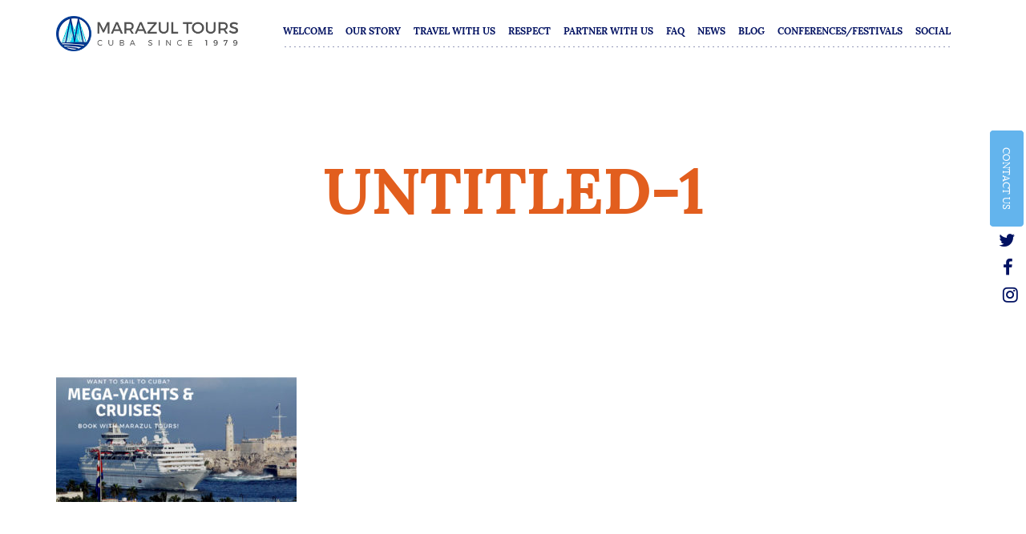

--- FILE ---
content_type: text/html; charset=UTF-8
request_url: https://marazultours.com/home/untitled-1/
body_size: 8667
content:
<!DOCTYPE html>
<html lang="en-US">
<head>
    <meta charset="UTF-8">
    <meta name="viewport" content="width=device-width, initial-scale=1">
    <link rel="shortcut icon" href="https://marazultours.com/wp-content/themes/maxcanvas_child/images/favicon.png" />
    <link rel="profile" href="https://gmpg.org/xfn/11">
    <link rel="pingback" href="https://marazultours.com/xmlrpc.php">
    <script src="https://ajax.aspnetcdn.com/ajax/modernizr/modernizr-2.7.2.js"></script>
    <script src="https://www.youtube.com/player_api"></script>
            <meta name='robots' content='index, follow, max-image-preview:large, max-snippet:-1, max-video-preview:-1' />

	<!-- This site is optimized with the Yoast SEO plugin v26.7 - https://yoast.com/wordpress/plugins/seo/ -->
	<title>Untitled-1 - Marazul Tours</title>
	<link rel="canonical" href="https://marazultours.com/home/untitled-1/" />
	<meta property="og:locale" content="en_US" />
	<meta property="og:type" content="article" />
	<meta property="og:title" content="Untitled-1 - Marazul Tours" />
	<meta property="og:url" content="https://marazultours.com/home/untitled-1/" />
	<meta property="og:site_name" content="Marazul Tours" />
	<meta property="article:modified_time" content="2018-01-15T20:19:16+00:00" />
	<meta property="og:image" content="https://marazultours.com/home/untitled-1" />
	<meta property="og:image:width" content="1369" />
	<meta property="og:image:height" content="876" />
	<meta property="og:image:type" content="image/jpeg" />
	<meta name="twitter:card" content="summary_large_image" />
	<script type="application/ld+json" class="yoast-schema-graph">{"@context":"https://schema.org","@graph":[{"@type":"WebPage","@id":"https://marazultours.com/home/untitled-1/","url":"https://marazultours.com/home/untitled-1/","name":"Untitled-1 - Marazul Tours","isPartOf":{"@id":"https://marazultours.com/#website"},"primaryImageOfPage":{"@id":"https://marazultours.com/home/untitled-1/#primaryimage"},"image":{"@id":"https://marazultours.com/home/untitled-1/#primaryimage"},"thumbnailUrl":"https://marazultours.com/wp-content/uploads/2018/01/Untitled-1-e1516047554251.jpg","datePublished":"2018-01-15T20:17:49+00:00","dateModified":"2018-01-15T20:19:16+00:00","breadcrumb":{"@id":"https://marazultours.com/home/untitled-1/#breadcrumb"},"inLanguage":"en-US","potentialAction":[{"@type":"ReadAction","target":["https://marazultours.com/home/untitled-1/"]}]},{"@type":"ImageObject","inLanguage":"en-US","@id":"https://marazultours.com/home/untitled-1/#primaryimage","url":"https://marazultours.com/wp-content/uploads/2018/01/Untitled-1-e1516047554251.jpg","contentUrl":"https://marazultours.com/wp-content/uploads/2018/01/Untitled-1-e1516047554251.jpg","width":1369,"height":876},{"@type":"BreadcrumbList","@id":"https://marazultours.com/home/untitled-1/#breadcrumb","itemListElement":[{"@type":"ListItem","position":1,"name":"Home","item":"https://marazultours.com/"},{"@type":"ListItem","position":2,"name":"Home","item":"https://marazultours.com/"},{"@type":"ListItem","position":3,"name":"Untitled-1"}]},{"@type":"WebSite","@id":"https://marazultours.com/#website","url":"https://marazultours.com/","name":"Marazul Tours","description":"Cuba Since 1979","potentialAction":[{"@type":"SearchAction","target":{"@type":"EntryPoint","urlTemplate":"https://marazultours.com/?s={search_term_string}"},"query-input":{"@type":"PropertyValueSpecification","valueRequired":true,"valueName":"search_term_string"}}],"inLanguage":"en-US"}]}</script>
	<!-- / Yoast SEO plugin. -->


<link rel='dns-prefetch' href='//maxcdn.bootstrapcdn.com' />
<link rel="alternate" type="application/rss+xml" title="Marazul Tours &raquo; Feed" href="https://marazultours.com/feed/" />
<link rel="alternate" type="application/rss+xml" title="Marazul Tours &raquo; Comments Feed" href="https://marazultours.com/comments/feed/" />
<script type="text/javascript" id="wpp-js" src="https://marazultours.com/wp-content/plugins/wordpress-popular-posts/assets/js/wpp.min.js?ver=7.3.6" data-sampling="0" data-sampling-rate="100" data-api-url="https://marazultours.com/wp-json/wordpress-popular-posts" data-post-id="694" data-token="c526bf7563" data-lang="0" data-debug="0"></script>
<link rel="alternate" type="application/rss+xml" title="Marazul Tours &raquo; Untitled-1 Comments Feed" href="https://marazultours.com/home/untitled-1/feed/" />
<link rel="alternate" title="oEmbed (JSON)" type="application/json+oembed" href="https://marazultours.com/wp-json/oembed/1.0/embed?url=https%3A%2F%2Fmarazultours.com%2Fhome%2Funtitled-1%2F" />
<link rel="alternate" title="oEmbed (XML)" type="text/xml+oembed" href="https://marazultours.com/wp-json/oembed/1.0/embed?url=https%3A%2F%2Fmarazultours.com%2Fhome%2Funtitled-1%2F&#038;format=xml" />
<style id='wp-img-auto-sizes-contain-inline-css' type='text/css'>
img:is([sizes=auto i],[sizes^="auto," i]){contain-intrinsic-size:3000px 1500px}
/*# sourceURL=wp-img-auto-sizes-contain-inline-css */
</style>
<link rel='stylesheet' id='bootstrap-css' href='https://marazultours.com/wp-content/plugins/easy-bootstrap-shortcodes/styles/bootstrap.min.css?ver=284bb41c0f17a33f9d3a48c40d750634' type='text/css' media='all' />
<link rel='stylesheet' id='bootstrap-fa-icon-css' href='https://marazultours.com/wp-content/plugins/easy-bootstrap-shortcodes/styles/font-awesome.min.css?ver=284bb41c0f17a33f9d3a48c40d750634' type='text/css' media='all' />
<style id='wp-block-library-inline-css' type='text/css'>
:root{--wp-block-synced-color:#7a00df;--wp-block-synced-color--rgb:122,0,223;--wp-bound-block-color:var(--wp-block-synced-color);--wp-editor-canvas-background:#ddd;--wp-admin-theme-color:#007cba;--wp-admin-theme-color--rgb:0,124,186;--wp-admin-theme-color-darker-10:#006ba1;--wp-admin-theme-color-darker-10--rgb:0,107,160.5;--wp-admin-theme-color-darker-20:#005a87;--wp-admin-theme-color-darker-20--rgb:0,90,135;--wp-admin-border-width-focus:2px}@media (min-resolution:192dpi){:root{--wp-admin-border-width-focus:1.5px}}.wp-element-button{cursor:pointer}:root .has-very-light-gray-background-color{background-color:#eee}:root .has-very-dark-gray-background-color{background-color:#313131}:root .has-very-light-gray-color{color:#eee}:root .has-very-dark-gray-color{color:#313131}:root .has-vivid-green-cyan-to-vivid-cyan-blue-gradient-background{background:linear-gradient(135deg,#00d084,#0693e3)}:root .has-purple-crush-gradient-background{background:linear-gradient(135deg,#34e2e4,#4721fb 50%,#ab1dfe)}:root .has-hazy-dawn-gradient-background{background:linear-gradient(135deg,#faaca8,#dad0ec)}:root .has-subdued-olive-gradient-background{background:linear-gradient(135deg,#fafae1,#67a671)}:root .has-atomic-cream-gradient-background{background:linear-gradient(135deg,#fdd79a,#004a59)}:root .has-nightshade-gradient-background{background:linear-gradient(135deg,#330968,#31cdcf)}:root .has-midnight-gradient-background{background:linear-gradient(135deg,#020381,#2874fc)}:root{--wp--preset--font-size--normal:16px;--wp--preset--font-size--huge:42px}.has-regular-font-size{font-size:1em}.has-larger-font-size{font-size:2.625em}.has-normal-font-size{font-size:var(--wp--preset--font-size--normal)}.has-huge-font-size{font-size:var(--wp--preset--font-size--huge)}.has-text-align-center{text-align:center}.has-text-align-left{text-align:left}.has-text-align-right{text-align:right}.has-fit-text{white-space:nowrap!important}#end-resizable-editor-section{display:none}.aligncenter{clear:both}.items-justified-left{justify-content:flex-start}.items-justified-center{justify-content:center}.items-justified-right{justify-content:flex-end}.items-justified-space-between{justify-content:space-between}.screen-reader-text{border:0;clip-path:inset(50%);height:1px;margin:-1px;overflow:hidden;padding:0;position:absolute;width:1px;word-wrap:normal!important}.screen-reader-text:focus{background-color:#ddd;clip-path:none;color:#444;display:block;font-size:1em;height:auto;left:5px;line-height:normal;padding:15px 23px 14px;text-decoration:none;top:5px;width:auto;z-index:100000}html :where(.has-border-color){border-style:solid}html :where([style*=border-top-color]){border-top-style:solid}html :where([style*=border-right-color]){border-right-style:solid}html :where([style*=border-bottom-color]){border-bottom-style:solid}html :where([style*=border-left-color]){border-left-style:solid}html :where([style*=border-width]){border-style:solid}html :where([style*=border-top-width]){border-top-style:solid}html :where([style*=border-right-width]){border-right-style:solid}html :where([style*=border-bottom-width]){border-bottom-style:solid}html :where([style*=border-left-width]){border-left-style:solid}html :where(img[class*=wp-image-]){height:auto;max-width:100%}:where(figure){margin:0 0 1em}html :where(.is-position-sticky){--wp-admin--admin-bar--position-offset:var(--wp-admin--admin-bar--height,0px)}@media screen and (max-width:600px){html :where(.is-position-sticky){--wp-admin--admin-bar--position-offset:0px}}

/*# sourceURL=wp-block-library-inline-css */
</style><style id='global-styles-inline-css' type='text/css'>
:root{--wp--preset--aspect-ratio--square: 1;--wp--preset--aspect-ratio--4-3: 4/3;--wp--preset--aspect-ratio--3-4: 3/4;--wp--preset--aspect-ratio--3-2: 3/2;--wp--preset--aspect-ratio--2-3: 2/3;--wp--preset--aspect-ratio--16-9: 16/9;--wp--preset--aspect-ratio--9-16: 9/16;--wp--preset--color--black: #000000;--wp--preset--color--cyan-bluish-gray: #abb8c3;--wp--preset--color--white: #ffffff;--wp--preset--color--pale-pink: #f78da7;--wp--preset--color--vivid-red: #cf2e2e;--wp--preset--color--luminous-vivid-orange: #ff6900;--wp--preset--color--luminous-vivid-amber: #fcb900;--wp--preset--color--light-green-cyan: #7bdcb5;--wp--preset--color--vivid-green-cyan: #00d084;--wp--preset--color--pale-cyan-blue: #8ed1fc;--wp--preset--color--vivid-cyan-blue: #0693e3;--wp--preset--color--vivid-purple: #9b51e0;--wp--preset--gradient--vivid-cyan-blue-to-vivid-purple: linear-gradient(135deg,rgb(6,147,227) 0%,rgb(155,81,224) 100%);--wp--preset--gradient--light-green-cyan-to-vivid-green-cyan: linear-gradient(135deg,rgb(122,220,180) 0%,rgb(0,208,130) 100%);--wp--preset--gradient--luminous-vivid-amber-to-luminous-vivid-orange: linear-gradient(135deg,rgb(252,185,0) 0%,rgb(255,105,0) 100%);--wp--preset--gradient--luminous-vivid-orange-to-vivid-red: linear-gradient(135deg,rgb(255,105,0) 0%,rgb(207,46,46) 100%);--wp--preset--gradient--very-light-gray-to-cyan-bluish-gray: linear-gradient(135deg,rgb(238,238,238) 0%,rgb(169,184,195) 100%);--wp--preset--gradient--cool-to-warm-spectrum: linear-gradient(135deg,rgb(74,234,220) 0%,rgb(151,120,209) 20%,rgb(207,42,186) 40%,rgb(238,44,130) 60%,rgb(251,105,98) 80%,rgb(254,248,76) 100%);--wp--preset--gradient--blush-light-purple: linear-gradient(135deg,rgb(255,206,236) 0%,rgb(152,150,240) 100%);--wp--preset--gradient--blush-bordeaux: linear-gradient(135deg,rgb(254,205,165) 0%,rgb(254,45,45) 50%,rgb(107,0,62) 100%);--wp--preset--gradient--luminous-dusk: linear-gradient(135deg,rgb(255,203,112) 0%,rgb(199,81,192) 50%,rgb(65,88,208) 100%);--wp--preset--gradient--pale-ocean: linear-gradient(135deg,rgb(255,245,203) 0%,rgb(182,227,212) 50%,rgb(51,167,181) 100%);--wp--preset--gradient--electric-grass: linear-gradient(135deg,rgb(202,248,128) 0%,rgb(113,206,126) 100%);--wp--preset--gradient--midnight: linear-gradient(135deg,rgb(2,3,129) 0%,rgb(40,116,252) 100%);--wp--preset--font-size--small: 13px;--wp--preset--font-size--medium: 20px;--wp--preset--font-size--large: 36px;--wp--preset--font-size--x-large: 42px;--wp--preset--spacing--20: 0.44rem;--wp--preset--spacing--30: 0.67rem;--wp--preset--spacing--40: 1rem;--wp--preset--spacing--50: 1.5rem;--wp--preset--spacing--60: 2.25rem;--wp--preset--spacing--70: 3.38rem;--wp--preset--spacing--80: 5.06rem;--wp--preset--shadow--natural: 6px 6px 9px rgba(0, 0, 0, 0.2);--wp--preset--shadow--deep: 12px 12px 50px rgba(0, 0, 0, 0.4);--wp--preset--shadow--sharp: 6px 6px 0px rgba(0, 0, 0, 0.2);--wp--preset--shadow--outlined: 6px 6px 0px -3px rgb(255, 255, 255), 6px 6px rgb(0, 0, 0);--wp--preset--shadow--crisp: 6px 6px 0px rgb(0, 0, 0);}:where(.is-layout-flex){gap: 0.5em;}:where(.is-layout-grid){gap: 0.5em;}body .is-layout-flex{display: flex;}.is-layout-flex{flex-wrap: wrap;align-items: center;}.is-layout-flex > :is(*, div){margin: 0;}body .is-layout-grid{display: grid;}.is-layout-grid > :is(*, div){margin: 0;}:where(.wp-block-columns.is-layout-flex){gap: 2em;}:where(.wp-block-columns.is-layout-grid){gap: 2em;}:where(.wp-block-post-template.is-layout-flex){gap: 1.25em;}:where(.wp-block-post-template.is-layout-grid){gap: 1.25em;}.has-black-color{color: var(--wp--preset--color--black) !important;}.has-cyan-bluish-gray-color{color: var(--wp--preset--color--cyan-bluish-gray) !important;}.has-white-color{color: var(--wp--preset--color--white) !important;}.has-pale-pink-color{color: var(--wp--preset--color--pale-pink) !important;}.has-vivid-red-color{color: var(--wp--preset--color--vivid-red) !important;}.has-luminous-vivid-orange-color{color: var(--wp--preset--color--luminous-vivid-orange) !important;}.has-luminous-vivid-amber-color{color: var(--wp--preset--color--luminous-vivid-amber) !important;}.has-light-green-cyan-color{color: var(--wp--preset--color--light-green-cyan) !important;}.has-vivid-green-cyan-color{color: var(--wp--preset--color--vivid-green-cyan) !important;}.has-pale-cyan-blue-color{color: var(--wp--preset--color--pale-cyan-blue) !important;}.has-vivid-cyan-blue-color{color: var(--wp--preset--color--vivid-cyan-blue) !important;}.has-vivid-purple-color{color: var(--wp--preset--color--vivid-purple) !important;}.has-black-background-color{background-color: var(--wp--preset--color--black) !important;}.has-cyan-bluish-gray-background-color{background-color: var(--wp--preset--color--cyan-bluish-gray) !important;}.has-white-background-color{background-color: var(--wp--preset--color--white) !important;}.has-pale-pink-background-color{background-color: var(--wp--preset--color--pale-pink) !important;}.has-vivid-red-background-color{background-color: var(--wp--preset--color--vivid-red) !important;}.has-luminous-vivid-orange-background-color{background-color: var(--wp--preset--color--luminous-vivid-orange) !important;}.has-luminous-vivid-amber-background-color{background-color: var(--wp--preset--color--luminous-vivid-amber) !important;}.has-light-green-cyan-background-color{background-color: var(--wp--preset--color--light-green-cyan) !important;}.has-vivid-green-cyan-background-color{background-color: var(--wp--preset--color--vivid-green-cyan) !important;}.has-pale-cyan-blue-background-color{background-color: var(--wp--preset--color--pale-cyan-blue) !important;}.has-vivid-cyan-blue-background-color{background-color: var(--wp--preset--color--vivid-cyan-blue) !important;}.has-vivid-purple-background-color{background-color: var(--wp--preset--color--vivid-purple) !important;}.has-black-border-color{border-color: var(--wp--preset--color--black) !important;}.has-cyan-bluish-gray-border-color{border-color: var(--wp--preset--color--cyan-bluish-gray) !important;}.has-white-border-color{border-color: var(--wp--preset--color--white) !important;}.has-pale-pink-border-color{border-color: var(--wp--preset--color--pale-pink) !important;}.has-vivid-red-border-color{border-color: var(--wp--preset--color--vivid-red) !important;}.has-luminous-vivid-orange-border-color{border-color: var(--wp--preset--color--luminous-vivid-orange) !important;}.has-luminous-vivid-amber-border-color{border-color: var(--wp--preset--color--luminous-vivid-amber) !important;}.has-light-green-cyan-border-color{border-color: var(--wp--preset--color--light-green-cyan) !important;}.has-vivid-green-cyan-border-color{border-color: var(--wp--preset--color--vivid-green-cyan) !important;}.has-pale-cyan-blue-border-color{border-color: var(--wp--preset--color--pale-cyan-blue) !important;}.has-vivid-cyan-blue-border-color{border-color: var(--wp--preset--color--vivid-cyan-blue) !important;}.has-vivid-purple-border-color{border-color: var(--wp--preset--color--vivid-purple) !important;}.has-vivid-cyan-blue-to-vivid-purple-gradient-background{background: var(--wp--preset--gradient--vivid-cyan-blue-to-vivid-purple) !important;}.has-light-green-cyan-to-vivid-green-cyan-gradient-background{background: var(--wp--preset--gradient--light-green-cyan-to-vivid-green-cyan) !important;}.has-luminous-vivid-amber-to-luminous-vivid-orange-gradient-background{background: var(--wp--preset--gradient--luminous-vivid-amber-to-luminous-vivid-orange) !important;}.has-luminous-vivid-orange-to-vivid-red-gradient-background{background: var(--wp--preset--gradient--luminous-vivid-orange-to-vivid-red) !important;}.has-very-light-gray-to-cyan-bluish-gray-gradient-background{background: var(--wp--preset--gradient--very-light-gray-to-cyan-bluish-gray) !important;}.has-cool-to-warm-spectrum-gradient-background{background: var(--wp--preset--gradient--cool-to-warm-spectrum) !important;}.has-blush-light-purple-gradient-background{background: var(--wp--preset--gradient--blush-light-purple) !important;}.has-blush-bordeaux-gradient-background{background: var(--wp--preset--gradient--blush-bordeaux) !important;}.has-luminous-dusk-gradient-background{background: var(--wp--preset--gradient--luminous-dusk) !important;}.has-pale-ocean-gradient-background{background: var(--wp--preset--gradient--pale-ocean) !important;}.has-electric-grass-gradient-background{background: var(--wp--preset--gradient--electric-grass) !important;}.has-midnight-gradient-background{background: var(--wp--preset--gradient--midnight) !important;}.has-small-font-size{font-size: var(--wp--preset--font-size--small) !important;}.has-medium-font-size{font-size: var(--wp--preset--font-size--medium) !important;}.has-large-font-size{font-size: var(--wp--preset--font-size--large) !important;}.has-x-large-font-size{font-size: var(--wp--preset--font-size--x-large) !important;}
/*# sourceURL=global-styles-inline-css */
</style>

<style id='classic-theme-styles-inline-css' type='text/css'>
/*! This file is auto-generated */
.wp-block-button__link{color:#fff;background-color:#32373c;border-radius:9999px;box-shadow:none;text-decoration:none;padding:calc(.667em + 2px) calc(1.333em + 2px);font-size:1.125em}.wp-block-file__button{background:#32373c;color:#fff;text-decoration:none}
/*# sourceURL=/wp-includes/css/classic-themes.min.css */
</style>
<link rel='stylesheet' id='sfbap1_socialfeed_style-css' href='https://marazultours.com/wp-content/plugins/social-feed-by-arrowplugins-premium-1.1/includes/../bower_components/social-feed/css/jquery.socialfeed.css?ver=1.0.0' type='text/css' media='all' />
<link rel='stylesheet' id='wordpress-popular-posts-css-css' href='https://marazultours.com/wp-content/plugins/wordpress-popular-posts/assets/css/wpp.css?ver=7.3.6' type='text/css' media='all' />
<link rel='stylesheet' id='starter-style-css' href='https://marazultours.com/wp-content/themes/maxcanvas_child/style.css?ver=284bb41c0f17a33f9d3a48c40d750634' type='text/css' media='all' />
<link rel='stylesheet' id='normalize-css' href='https://marazultours.com/wp-content/themes/maxcanvas/css/normalize.css?ver=284bb41c0f17a33f9d3a48c40d750634' type='text/css' media='all' />
<link rel='stylesheet' id='bootstrap-style-css' href='https://maxcdn.bootstrapcdn.com/bootstrap/3.3.7/css/bootstrap.min.css?ver=284bb41c0f17a33f9d3a48c40d750634' type='text/css' media='all' />
<link rel='stylesheet' id='font-awesome-css' href='//maxcdn.bootstrapcdn.com/font-awesome/4.7.0/css/font-awesome.min.css?ver=284bb41c0f17a33f9d3a48c40d750634' type='text/css' media='all' />
<link rel='stylesheet' id='animate-css' href='https://marazultours.com/wp-content/themes/maxcanvas/css/animate.css?ver=284bb41c0f17a33f9d3a48c40d750634' type='text/css' media='all' />
<link rel='stylesheet' id='parent-style-css' href='https://marazultours.com/wp-content/themes/maxcanvas/style.css?ver=284bb41c0f17a33f9d3a48c40d750634' type='text/css' media='all' />
<link rel='stylesheet' id='bootstrap3-extended-css' href='https://marazultours.com/wp-content/themes/maxcanvas_child/styles/bootstrap3-ext.css?ver=284bb41c0f17a33f9d3a48c40d750634' type='text/css' media='all' />
<link rel='stylesheet' id='fonts-style-css' href='https://marazultours.com/wp-content/themes/maxcanvas_child/styles/fonts.css?ver=284bb41c0f17a33f9d3a48c40d750634' type='text/css' media='all' />
<link rel='stylesheet' id='global-style-css' href='https://marazultours.com/wp-content/themes/maxcanvas_child/styles/global.css?ver=284bb41c0f17a33f9d3a48c40d750634' type='text/css' media='all' />
<link rel='stylesheet' id='page-css' href='https://marazultours.com/wp-content/themes/maxcanvas_child/styles/page.css?ver=284bb41c0f17a33f9d3a48c40d750634' type='text/css' media='all' />
<link rel='stylesheet' id='addons-style-css' href='https://marazultours.com/wp-content/themes/maxcanvas_child/styles/addons.css?ver=284bb41c0f17a33f9d3a48c40d750634' type='text/css' media='all' />
<link rel='stylesheet' id='ebs_dynamic_css-css' href='https://marazultours.com/wp-content/plugins/easy-bootstrap-shortcodes/styles/ebs_dynamic_css.php?ver=284bb41c0f17a33f9d3a48c40d750634' type='text/css' media='all' />
<script type="text/javascript" id="extras-js-extra">
/* <![CDATA[ */
var MT = {"siteurl":"https://marazultours.com"};
//# sourceURL=extras-js-extra
/* ]]> */
</script>
<script type="text/javascript" src="https://marazultours.com/wp-content/themes/maxcanvas_child/js/extras.js?ver=284bb41c0f17a33f9d3a48c40d750634" id="extras-js"></script>
<script type="text/javascript" src="https://marazultours.com/wp-includes/js/jquery/jquery.min.js?ver=3.7.1" id="jquery-core-js"></script>
<script type="text/javascript" src="https://marazultours.com/wp-includes/js/jquery/jquery-migrate.min.js?ver=3.4.1" id="jquery-migrate-js"></script>
<script type="text/javascript" src="https://marazultours.com/wp-content/plugins/easy-bootstrap-shortcodes/js/bootstrap.min.js?ver=284bb41c0f17a33f9d3a48c40d750634" id="bootstrap-js"></script>
<script type="text/javascript" src="https://marazultours.com/wp-content/plugins/social-feed-by-arrowplugins-premium-1.1/includes/../bower_components/codebird-js/codebird.js?ver=284bb41c0f17a33f9d3a48c40d750634" id="sfbap1_codebird-js"></script>
<script type="text/javascript" src="https://marazultours.com/wp-content/plugins/social-feed-by-arrowplugins-premium-1.1/includes/../bower_components/doT/doT.min.js?ver=284bb41c0f17a33f9d3a48c40d750634" id="sfbap1_doT-js"></script>
<script type="text/javascript" src="https://marazultours.com/wp-content/plugins/social-feed-by-arrowplugins-premium-1.1/includes/../bower_components/moment/min/moment.min.js?ver=284bb41c0f17a33f9d3a48c40d750634" id="sfbap1_moment-js"></script>
<script type="text/javascript" src="https://marazultours.com/wp-content/plugins/social-feed-by-arrowplugins-premium-1.1/includes/../bower_components/moment/locale/fr.js?ver=284bb41c0f17a33f9d3a48c40d750634" id="sfbap1_fr-js"></script>
<script type="text/javascript" src="https://marazultours.com/wp-content/plugins/social-feed-by-arrowplugins-premium-1.1/includes/../bower_components/social-feed/js/jquery.socialfeed.js?ver=284bb41c0f17a33f9d3a48c40d750634" id="sfbap1_socialfeed-js"></script>
<script type="text/javascript" src="https://marazultours.com/wp-content/plugins/social-feed-by-arrowplugins-premium-1.1/includes/../bower_components/moment/locale/en-ca.js?ver=284bb41c0f17a33f9d3a48c40d750634" id="sfbap1_en-js"></script>
<script type="text/javascript" src="https://marazultours.com/wp-content/plugins/social-feed-by-arrowplugins-premium-1.1/includes/../bower_components/moment/locale/ar.js?ver=284bb41c0f17a33f9d3a48c40d750634" id="sfbap1_ar-js"></script>
<script type="text/javascript" src="https://marazultours.com/wp-content/plugins/social-feed-by-arrowplugins-premium-1.1/includes/../bower_components/moment/locale/bn.js?ver=284bb41c0f17a33f9d3a48c40d750634" id="sfbap1_bn-js"></script>
<script type="text/javascript" src="https://marazultours.com/wp-content/plugins/social-feed-by-arrowplugins-premium-1.1/includes/../bower_components/moment/locale/cs.js?ver=284bb41c0f17a33f9d3a48c40d750634" id="sfbap1-cs-js"></script>
<script type="text/javascript" src="https://marazultours.com/wp-content/plugins/social-feed-by-arrowplugins-premium-1.1/includes/../bower_components/moment/locale/da.js?ver=284bb41c0f17a33f9d3a48c40d750634" id="sfbap1-da-js"></script>
<script type="text/javascript" src="https://marazultours.com/wp-content/plugins/social-feed-by-arrowplugins-premium-1.1/includes/../bower_components/moment/locale/nl.js?ver=284bb41c0f17a33f9d3a48c40d750634" id="sfbap1-nl-js"></script>
<script type="text/javascript" src="https://marazultours.com/wp-content/plugins/social-feed-by-arrowplugins-premium-1.1/includes/../bower_components/moment/locale/fr.js?ver=284bb41c0f17a33f9d3a48c40d750634" id="sfbap1-fr-js"></script>
<script type="text/javascript" src="https://marazultours.com/wp-content/plugins/social-feed-by-arrowplugins-premium-1.1/includes/../bower_components/moment/locale/de.js?ver=284bb41c0f17a33f9d3a48c40d750634" id="sfbap1-de-js"></script>
<script type="text/javascript" src="https://marazultours.com/wp-content/plugins/social-feed-by-arrowplugins-premium-1.1/includes/../bower_components/moment/locale/it.js?ver=284bb41c0f17a33f9d3a48c40d750634" id="sfbap1-it-js"></script>
<script type="text/javascript" src="https://marazultours.com/wp-content/plugins/social-feed-by-arrowplugins-premium-1.1/includes/../bower_components/moment/locale/ja.js?ver=284bb41c0f17a33f9d3a48c40d750634" id="sfbap1-ja-js"></script>
<script type="text/javascript" src="https://marazultours.com/wp-content/plugins/social-feed-by-arrowplugins-premium-1.1/includes/../bower_components/moment/locale/ko.js?ver=284bb41c0f17a33f9d3a48c40d750634" id="sfbap1-ko-js"></script>
<script type="text/javascript" src="https://marazultours.com/wp-content/plugins/social-feed-by-arrowplugins-premium-1.1/includes/../bower_components/moment/locale/pt.js?ver=284bb41c0f17a33f9d3a48c40d750634" id="sfbap1-pt-js"></script>
<script type="text/javascript" src="https://marazultours.com/wp-content/plugins/social-feed-by-arrowplugins-premium-1.1/includes/../bower_components/moment/locale/ru.js?ver=284bb41c0f17a33f9d3a48c40d750634" id="sfbap1-ru-js"></script>
<script type="text/javascript" src="https://marazultours.com/wp-content/plugins/social-feed-by-arrowplugins-premium-1.1/includes/../bower_components/moment/locale/es.js?ver=284bb41c0f17a33f9d3a48c40d750634" id="sfbap1-es-js"></script>
<script type="text/javascript" src="https://marazultours.com/wp-content/plugins/social-feed-by-arrowplugins-premium-1.1/includes/../bower_components/moment/locale/tr.js?ver=284bb41c0f17a33f9d3a48c40d750634" id="sfbap1-tr-js"></script>
<script type="text/javascript" src="https://marazultours.com/wp-content/plugins/social-feed-by-arrowplugins-premium-1.1/includes/../bower_components/moment/locale/uk.js?ver=284bb41c0f17a33f9d3a48c40d750634" id="sfbap1-uk-js"></script>
<script type="text/javascript" src="https://maxcdn.bootstrapcdn.com/bootstrap/3.3.7/js/bootstrap.min.js?ver=284bb41c0f17a33f9d3a48c40d750634" id="boostrap-script-js"></script>
<link rel="https://api.w.org/" href="https://marazultours.com/wp-json/" /><link rel="alternate" title="JSON" type="application/json" href="https://marazultours.com/wp-json/wp/v2/media/694" /><link rel="EditURI" type="application/rsd+xml" title="RSD" href="https://marazultours.com/xmlrpc.php?rsd" />

<link rel='shortlink' href='https://marazultours.com/?p=694' />
<script type="text/javascript">
(function(url){
	if(/(?:Chrome\/26\.0\.1410\.63 Safari\/537\.31|WordfenceTestMonBot)/.test(navigator.userAgent)){ return; }
	var addEvent = function(evt, handler) {
		if (window.addEventListener) {
			document.addEventListener(evt, handler, false);
		} else if (window.attachEvent) {
			document.attachEvent('on' + evt, handler);
		}
	};
	var removeEvent = function(evt, handler) {
		if (window.removeEventListener) {
			document.removeEventListener(evt, handler, false);
		} else if (window.detachEvent) {
			document.detachEvent('on' + evt, handler);
		}
	};
	var evts = 'contextmenu dblclick drag dragend dragenter dragleave dragover dragstart drop keydown keypress keyup mousedown mousemove mouseout mouseover mouseup mousewheel scroll'.split(' ');
	var logHuman = function() {
		if (window.wfLogHumanRan) { return; }
		window.wfLogHumanRan = true;
		var wfscr = document.createElement('script');
		wfscr.type = 'text/javascript';
		wfscr.async = true;
		wfscr.src = url + '&r=' + Math.random();
		(document.getElementsByTagName('head')[0]||document.getElementsByTagName('body')[0]).appendChild(wfscr);
		for (var i = 0; i < evts.length; i++) {
			removeEvent(evts[i], logHuman);
		}
	};
	for (var i = 0; i < evts.length; i++) {
		addEvent(evts[i], logHuman);
	}
})('//marazultours.com/?wordfence_lh=1&hid=114E914C94D8CB19FB90E71717F134DF');
</script>            <style id="wpp-loading-animation-styles">@-webkit-keyframes bgslide{from{background-position-x:0}to{background-position-x:-200%}}@keyframes bgslide{from{background-position-x:0}to{background-position-x:-200%}}.wpp-widget-block-placeholder,.wpp-shortcode-placeholder{margin:0 auto;width:60px;height:3px;background:#dd3737;background:linear-gradient(90deg,#dd3737 0%,#571313 10%,#dd3737 100%);background-size:200% auto;border-radius:3px;-webkit-animation:bgslide 1s infinite linear;animation:bgslide 1s infinite linear}</style>
                <!-- Global site tag (gtag.js) - Google Analytics -->
    <script async src="https://www.googletagmanager.com/gtag/js?id=UA-112557025-1"></script>
    <script>
      window.dataLayer = window.dataLayer || [];
      function gtag(){dataLayer.push(arguments);}
      gtag('js', new Date());

      gtag('config', 'UA-112557025-1');
    </script>
</head>

<body data-rsssl=1 class="attachment wp-singular attachment-template-default attachmentid-694 attachment-jpeg wp-theme-maxcanvas wp-child-theme-maxcanvas_child group-blog">
    <section id="page_content">
        <header class="header" data-show="on-load">
            <div id="header">
                <div class="container">
                    <div class="row">
                        <div class="col-xs-6 col-sm-2 col-md-3 col-logo">
                            <div id="logo">
                                <a href="https://marazultours.com">
                                                                            <img src="https://marazultours.com/wp-content/uploads/2018/01/logo_marazul.png" alt="Marazul Tours" />
                                                                    </a>
                            </div>
                        </div>
                        <div class="col-xs-6 col-sm-10 col-md-9 pull-right">
                            <nav role="navigation" class="clearer">
                                <div class="menu_button_box">
                                    <a href="javascript:void(0)" class="menu_button">
                                        <i class="fa fa-bars" aria-hidden="true"></i>
                                    </a>
                                </div>
                                <div id="main_menu_box" class="site_nav">
                                    <a href="javascript:void(0)" class="menu_close_button">
                                        <i class="fa fa-times" aria-hidden="true"></i>
                                    </a>
                                    <ul id="menu-socials-menu" class="social-list"><li id="menu-item-68" class="menu-item menu-item-type-custom menu-item-object-custom menu-item-68"><a target="_blank" href="https://twitter.com/marazultours"><i class="fa fa-twitter" aria-hidden="true"></i></a></li>
<li id="menu-item-69" class="menu-item menu-item-type-custom menu-item-object-custom menu-item-69"><a target="_blank" href="https://www.facebook.com/marazultourscuba"><i class="fa fa-facebook" aria-hidden="true"></i></a></li>
<li id="menu-item-70" class="menu-item menu-item-type-custom menu-item-object-custom menu-item-70"><a target="_blank" href="https://www.instagram.com/marazultours/"><i class="fa fa-instagram" aria-hidden="true"></i></a></li>
</ul>                                                                            <a href="https://marazultours.com/contact-us/" class="button blue contact_us_link">Contact Us</a>
                                                                        <ul id="menu-main-menu" class="nav navbar-nav"><li id="menu-item-41" class="menu-item menu-item-type-post_type menu-item-object-page menu-item-home menu-item-41"><a href="https://marazultours.com/">Welcome</a></li>
<li id="menu-item-39" class="menu-item menu-item-type-post_type menu-item-object-page menu-item-39"><a href="https://marazultours.com/about/">Our Story</a></li>
<li id="menu-item-45" class="menu-item menu-item-type-post_type menu-item-object-page menu-item-45"><a href="https://marazultours.com/travel-with-us/">Travel with Us</a></li>
<li id="menu-item-44" class="menu-item menu-item-type-post_type menu-item-object-page menu-item-44"><a href="https://marazultours.com/respect/">Respect</a></li>
<li id="menu-item-43" class="menu-item menu-item-type-post_type menu-item-object-page menu-item-43"><a href="https://marazultours.com/partner-with-us/">Partner with Us</a></li>
<li id="menu-item-40" class="menu-item menu-item-type-post_type menu-item-object-page menu-item-40"><a href="https://marazultours.com/faq/">FAQ</a></li>
<li id="menu-item-42" class="menu-item menu-item-type-post_type menu-item-object-page menu-item-42"><a href="https://marazultours.com/news/">News</a></li>
<li id="menu-item-714" class="menu-item menu-item-type-post_type menu-item-object-page menu-item-714"><a href="https://marazultours.com/blog/">Blog</a></li>
<li id="menu-item-574" class="menu-item menu-item-type-post_type menu-item-object-page menu-item-574"><a href="https://marazultours.com/conference-meetingsfestivals/">Conferences/Festivals</a></li>
<li id="menu-item-529" class="menu-item menu-item-type-post_type menu-item-object-page menu-item-529"><a href="https://marazultours.com/social/">Social</a></li>
</ul>                                </div>
                                <ul id="menu-socials-menu-1" class="social-list"><li class="menu-item menu-item-type-custom menu-item-object-custom menu-item-68"><a target="_blank" href="https://twitter.com/marazultours"><i class="fa fa-twitter" aria-hidden="true"></i></a></li>
<li class="menu-item menu-item-type-custom menu-item-object-custom menu-item-69"><a target="_blank" href="https://www.facebook.com/marazultourscuba"><i class="fa fa-facebook" aria-hidden="true"></i></a></li>
<li class="menu-item menu-item-type-custom menu-item-object-custom menu-item-70"><a target="_blank" href="https://www.instagram.com/marazultours/"><i class="fa fa-instagram" aria-hidden="true"></i></a></li>
</ul>                                                                    <a href="https://marazultours.com/contact-us/" class="button blue contact_us_link">Contact Us</a>
                                                            </nav>
                        </div>
                    </div>
                </div>
            </div>
        </header>



<div id="subheader" class="subheader-page-untitled-1 post_type_attachment">
    <div class="subheader_wrapper">
        <div class="subheader">
            <div class="subheader_content">
                <div class="container">
                    <h1>Untitled-1</h1>
                </div>
            </div>
        </div>
    </div>
</div>


<div id="breadcrumbs-wrapper">
	<div class='container'>
		<div class="row">
			<div class="col-md-12">
				<div class="breadcrumbs" typeof="BreadcrumbList" vocab="http://schema.org/">
				    				</div>
			</div>
		</div>
	</div>
</div>
<main id="main" class="site-main" role="main">
    <div class="container">
                    <article id="post-694" class="post-694 attachment type-attachment status-inherit hentry">

    <div class="entry-content">
        <p class="attachment"><a href='https://marazultours.com/wp-content/uploads/2018/01/Untitled-1-e1516047554251.jpg'><img fetchpriority="high" decoding="async" width="300" height="192" src="https://marazultours.com/wp-content/uploads/2018/01/Untitled-1-e1516047554251-300x192.jpg" class="attachment-medium size-medium" alt="" srcset="https://marazultours.com/wp-content/uploads/2018/01/Untitled-1-e1516047554251-300x192.jpg 300w, https://marazultours.com/wp-content/uploads/2018/01/Untitled-1-e1516047554251-750x480.jpg 750w, https://marazultours.com/wp-content/uploads/2018/01/Untitled-1-e1516047554251-768x491.jpg 768w, https://marazultours.com/wp-content/uploads/2018/01/Untitled-1-e1516047554251-1024x655.jpg 1024w, https://marazultours.com/wp-content/uploads/2018/01/Untitled-1-e1516047554251.jpg 1369w" sizes="(max-width: 300px) 100vw, 300px" /></a></p>
    </div>

</article>
            </div>

    </main>


                                    
    </section>
    <footer class="site-footer" role="contentinfo">
        <div class="container">
            <div class="footer_block">
                <div class="footer_circle footer_circle_1"><img src="https://marazultours.com/wp-content/themes/maxcanvas_child/images/sources/dot_1px.png" alt="" /></div>
                <div class="footer_circle footer_circle_2"><img src="https://marazultours.com/wp-content/themes/maxcanvas_child/images/sources/dot_1px.png" alt="" /></div>
                <div class="row">
                    <div class="col-lg-10 col-lg-offset-1">
                        <div class="footer_top">
                            <div class="row">
                                                                    <div id="footer1" class="widget-area col-sm-8 col-md-9 col-lg-10 footer_menu" role="complementary">
                                        <h3>1</h3><div class="menu-main-menu-container"><ul id="menu-main-menu-1" class="menu"><li class="menu-item menu-item-type-post_type menu-item-object-page menu-item-home menu-item-41"><a href="https://marazultours.com/">Welcome</a></li>
<li class="menu-item menu-item-type-post_type menu-item-object-page menu-item-39"><a href="https://marazultours.com/about/">Our Story</a></li>
<li class="menu-item menu-item-type-post_type menu-item-object-page menu-item-45"><a href="https://marazultours.com/travel-with-us/">Travel with Us</a></li>
<li class="menu-item menu-item-type-post_type menu-item-object-page menu-item-44"><a href="https://marazultours.com/respect/">Respect</a></li>
<li class="menu-item menu-item-type-post_type menu-item-object-page menu-item-43"><a href="https://marazultours.com/partner-with-us/">Partner with Us</a></li>
<li class="menu-item menu-item-type-post_type menu-item-object-page menu-item-40"><a href="https://marazultours.com/faq/">FAQ</a></li>
<li class="menu-item menu-item-type-post_type menu-item-object-page menu-item-42"><a href="https://marazultours.com/news/">News</a></li>
<li class="menu-item menu-item-type-post_type menu-item-object-page menu-item-714"><a href="https://marazultours.com/blog/">Blog</a></li>
<li class="menu-item menu-item-type-post_type menu-item-object-page menu-item-574"><a href="https://marazultours.com/conference-meetingsfestivals/">Conferences/Festivals</a></li>
<li class="menu-item menu-item-type-post_type menu-item-object-page menu-item-529"><a href="https://marazultours.com/social/">Social</a></li>
</ul></div>                                    </div><!-- Footer Widget 1 -->
                                                                                                    <div id="footer2" class="widget-area col-sm-4 col-md-3 col-lg-2 footer_socials" role="complementary">
                                        <h3>2</h3><div class="menu-socials-menu-container"><ul id="menu-socials-menu-2" class="menu"><li class="menu-item menu-item-type-custom menu-item-object-custom menu-item-68"><a target="_blank" href="https://twitter.com/marazultours"><i class="fa fa-twitter" aria-hidden="true"></i></a></li>
<li class="menu-item menu-item-type-custom menu-item-object-custom menu-item-69"><a target="_blank" href="https://www.facebook.com/marazultourscuba"><i class="fa fa-facebook" aria-hidden="true"></i></a></li>
<li class="menu-item menu-item-type-custom menu-item-object-custom menu-item-70"><a target="_blank" href="https://www.instagram.com/marazultours/"><i class="fa fa-instagram" aria-hidden="true"></i></a></li>
</ul></div>                                    </div><!-- Footer Widget 2 -->
                                                            </div>
                        </div>
                        <div class="footer_bottom">
                            <div class="row">
                                                                    <div id="footer3" class="widget-area col-sm-5 col-md-4 footer_address" role="complementary">
                                        <h3>CONTACT US</h3>			<div class="textwidget"><p>1 Marine Plaza, Suite 302<br />
North Bergen, NJ 07047<br />
Tel. 201-319-1054<br />
Fax: 201-319-8970</p>
</div>
		                                    </div><!-- Footer Widget 3 -->
                                                                                                    <div id="footer4" class="widget-area col-sm-7 col-md-8 footer_signup" role="complementary">
                                        <h3>STAY CONNECTED</h3>			<div class="textwidget">Enter your email to receive exclusive deals straight to your inbox.
<script type="text/javascript" src="https://form.jotformpro.com/jsform/71524329657967"></script></div>
		                                    </div><!-- Footer Widget 4 -->
                                                            </div>
                        </div>
                        <div class="footer_copy text-center">
                            <p>Website Designed and Maintained by <a href="http://www.maxburst.com/" target="_blank">MAXBURST</a></p>
                            <p>
                                <a href="javascript:void(0)" onClick="showSitePopup('privacy-policy')">Privacy Policy</a>
                                &nbsp;|&nbsp;
                                <a href="javascript:void(0)" onClick="showSitePopup('terms-of-use')">Terms of Use</a>
                                &nbsp;|&nbsp;
                                <a href="javascript:void(0)" onClick="showSitePopup('categories-of-travel')">Categories of Travel</a>
                            </p>
                        </div>
                    </div>
                </div>
            </div>
        </div>
    </footer>

<!-- begin olark code -->
<script type="text/javascript" async> ;(function(o,l,a,r,k,y){if(o.olark)return; r="script";y=l.createElement(r);r=l.getElementsByTagName(r)[0]; y.async=1;y.src="//"+a;r.parentNode.insertBefore(y,r); y=o.olark=function(){k.s.push(arguments);k.t.push(+new Date)}; y.extend=function(i,j){y("extend",i,j)}; y.identify=function(i){y("identify",k.i=i)}; y.configure=function(i,j){y("configure",i,j);k.c[i]=j}; k=y._={s:[],t:[+new Date],c:{},l:a}; })(window,document,"static.olark.com/jsclient/loader.js");
    /* custom configuration goes here (www.olark.com/documentation) */
    olark.identify('3846-575-10-4419');</script>
<!-- end olark code -->

<script type="speculationrules">
{"prefetch":[{"source":"document","where":{"and":[{"href_matches":"/*"},{"not":{"href_matches":["/wp-*.php","/wp-admin/*","/wp-content/uploads/*","/wp-content/*","/wp-content/plugins/*","/wp-content/themes/maxcanvas_child/*","/wp-content/themes/maxcanvas/*","/*\\?(.+)"]}},{"not":{"selector_matches":"a[rel~=\"nofollow\"]"}},{"not":{"selector_matches":".no-prefetch, .no-prefetch a"}}]},"eagerness":"conservative"}]}
</script>
<script type="text/javascript" src="https://marazultours.com/wp-content/themes/maxcanvas/js/jquery.waypoints.min.js?ver=284bb41c0f17a33f9d3a48c40d750634" id="waypoints-js"></script>
<script type="text/javascript" src="https://marazultours.com/wp-content/themes/maxcanvas_child/js/sidr/dist/jquery.sidr.min.js?ver=284bb41c0f17a33f9d3a48c40d750634" id="sidr-script-js"></script>
<script type="text/javascript" src="https://marazultours.com/wp-content/themes/maxcanvas_child/js/owlCarousel/owl.carousel.min.js?ver=284bb41c0f17a33f9d3a48c40d750634" id="owl-script-js"></script>
<script type="text/javascript" src="https://marazultours.com/wp-content/themes/maxcanvas_child/js/jquery.fancybox.pack.js?ver=284bb41c0f17a33f9d3a48c40d750634" id="fancybox-script-js"></script>
<script type="text/javascript" src="https://marazultours.com/wp-content/themes/maxcanvas_child/js/global.js?ver=284bb41c0f17a33f9d3a48c40d750634" id="global-script-js"></script>
<script type="text/javascript" src="https://marazultours.com/wp-content/themes/maxcanvas_child/js/jquery.bxslider.min.js?ver=284bb41c0f17a33f9d3a48c40d750634" id="bxslider-script-js"></script>
<script type="text/javascript" src="https://marazultours.com/wp-content/themes/maxcanvas_child/js/page.js?ver=284bb41c0f17a33f9d3a48c40d750634" id="page-script-js"></script>
<script type="text/javascript" src="https://marazultours.com/wp-content/themes/maxcanvas_child/js/addons.js?ver=284bb41c0f17a33f9d3a48c40d750634" id="addons-script-js"></script>

</body>
</html>

<!--
Performance optimized by W3 Total Cache. Learn more: https://www.boldgrid.com/w3-total-cache/?utm_source=w3tc&utm_medium=footer_comment&utm_campaign=free_plugin

Page Caching using Disk: Enhanced 

Served from: marazultours.com @ 2026-01-21 14:15:07 by W3 Total Cache
-->

--- FILE ---
content_type: text/css
request_url: https://marazultours.com/wp-content/themes/maxcanvas_child/styles/global.css?ver=284bb41c0f17a33f9d3a48c40d750634
body_size: 4947
content:
@font-face {
	font-family: 'Montserrat Regular';
	font-weight: 400;
	font-style: normal;
	src: url(../fonts/Montserrat/MontserratRegular.eot);
	src: url(../fonts/Montserrat/MontserratRegular.eot) format('embedded-opentype'), url(../fonts/Montserrat/MontserratRegular.woff2) format('woff2'), url(../fonts/Montserrat/MontserratRegular.woff) format('woff'), url(../fonts/Montserrat/MontserratRegular.ttf) format('truetype'), url(../fonts/Montserrat/MontserratRegular.svg#MontserratRegular) format('svg')
}

@font-face {
	font-family: 'Montserrat Bold';
	font-weight: 400;
	font-style: normal;
	src: url(../fonts/Montserrat/MontserratBold.eot);
	src: url(../fonts/Montserrat/MontserratBold.eot) format('embedded-opentype'), url(../fonts/Montserrat/MontserratBold.woff2) format('woff2'), url(../fonts/Montserrat/MontserratBold.woff) format('woff'), url(../fonts/Montserrat/MontserratBold.ttf) format('truetype'), url(../fonts/Montserrat/MontserratBold.svg#MontserratBold) format('svg')
}

@font-face {
	font-family: 'Montserrat Medium';
	font-weight: 400;
	font-style: normal;
	src: url(../fonts/Montserrat/MontserratMedium.eot);
	src: url(../fonts/Montserrat/MontserratMedium.eot) format('embedded-opentype'), url(../fonts/Montserrat/MontserratMedium.woff2) format('woff2'), url(../fonts/Montserrat/MontserratMedium.woff) format('woff'), url(../fonts/Montserrat/MontserratMedium.ttf) format('truetype'), url(../fonts/Montserrat/MontserratMedium.svg#MontserratMedium) format('svg')
}

@font-face {
	font-family: 'Montserrat Light';
	font-weight: 400;
	font-style: normal;
	src: url(../fonts/Montserrat/MontserratLight.eot);
	src: url(../fonts/Montserrat/MontserratLight.eot) format('embedded-opentype'), url(../fonts/Montserrat/MontserratLight.woff2) format('woff2'), url(../fonts/Montserrat/MontserratLight.woff) format('woff'), url(../fonts/Montserrat/MontserratLight.ttf) format('truetype'), url(../fonts/Montserrat/MontserratLight.svg#MontserratLight) format('svg')
}

@font-face {
	font-family: 'Montserrat SemiBold';
	font-weight: 400;
	font-style: normal;
	src: url(../fonts/Montserrat/MontserratSemiBold.eot);
	src: url(../fonts/Montserrat/MontserratSemiBold.eot) format('embedded-opentype'), url(../fonts/Montserrat/MontserratSemiBold.woff2) format('woff2'), url(../fonts/Montserrat/MontserratSemiBold.woff) format('woff'), url(../fonts/Montserrat/MontserratSemiBold.ttf) format('truetype'), url(../fonts/Montserrat/MontserratSemiBold.svg#MontserratSemiBold) format('svg')
}

.bx-wrapper {
	position: relative;
	margin: 0 auto 60px;
	padding: 0
}

.bx-wrapper img {
	display: block;
	max-width: 100%
}

.bx-wrapper .bx-controls-auto,
.bx-wrapper .bx-pager {
	position: absolute;
	bottom: -30px;
	width: 100%
}

.bx-wrapper .bx-loading {
	position: absolute;
	z-index: 2000;
	top: 0;
	left: 0;
	width: 100%;
	height: 100%;
	min-height: 50px;
	background: url(images/bx_loader.gif) center center no-repeat #fff
}

.bx-wrapper .bx-pager {
	font-family: 'Montserrat Regular', Arial, sans-serif;
	font-size: .85em;
	font-weight: 700;
	padding-top: 20px;
	text-align: center;
	color: #666
}

.bx-wrapper .bx-controls-auto .bx-controls-auto-item,
.bx-wrapper .bx-pager .bx-pager-item {
	display: inline-block
}

.bx-wrapper .bx-pager.bx-default-pager a {
	display: block;
	width: 10px;
	height: 10px;
	margin: 0 5px;
	text-indent: -9999px;
	border-radius: 5px;
	outline: 0;
	background: #666
}

.bx-wrapper .bx-pager.bx-default-pager a.active,
.bx-wrapper .bx-pager.bx-default-pager a:hover {
	background: #000
}

.bx-wrapper .bx-prev {
	left: 10px;
	background: url(images/controls.png) 0 -32px no-repeat
}

.bx-wrapper .bx-next {
	right: 10px;
	text-align: right;
	background: url(images/controls.png) -43px -32px no-repeat
}

.bx-wrapper .bx-prev:hover {
	background-position: 0 0
}

.bx-wrapper .bx-next:hover {
	background-position: -43px 0
}

.bx-wrapper .bx-controls-direction a {
	position: absolute;
	z-index: 9999;
	top: 50%;
	width: 32px;
	height: 32px;
	margin-top: -16px;
	text-indent: -9999px;
	outline: 0
}

.bx-wrapper .bx-controls-direction a.disabled {
	display: none
}

.bx-wrapper .bx-controls-auto {
	text-align: center
}

.bx-wrapper .bx-controls-auto .bx-start {
	display: block;
	width: 10px;
	height: 11px;
	margin: 0 3px;
	text-indent: -9999px;
	outline: 0;
	background: url(images/controls.png) -86px -11px no-repeat
}

.bx-wrapper .bx-controls-auto .bx-start.active,
.bx-wrapper .bx-controls-auto .bx-start:hover {
	background-position: -86px 0
}

.bx-wrapper .bx-controls-auto .bx-stop {
	display: block;
	width: 9px;
	height: 11px;
	margin: 0 3px;
	text-indent: -9999px;
	outline: 0;
	background: url(images/controls.png) -86px -44px no-repeat
}

.bx-wrapper .bx-controls-auto .bx-stop.active,
.bx-wrapper .bx-controls-auto .bx-stop:hover {
	background-position: -86px -33px
}

.bx-wrapper .bx-controls.bx-has-controls-auto.bx-has-pager .bx-pager {
	width: 80%;
	text-align: left
}

.bx-wrapper .bx-controls.bx-has-controls-auto.bx-has-pager .bx-controls-auto {
	right: 0;
	width: 35px
}

.bx-wrapper .bx-caption {
	position: absolute;
	bottom: 0;
	left: 0;
	width: 100%;
	background: rgba(80, 80, 80, .75)
}

.bx-wrapper .bx-caption span {
	font-family: 'Montserrat Regular', Arial, sans-serif;
	font-size: .85em;
	display: block;
	padding: 10px;
	color: #fff
}

.owl-carousel .animated {
	-webkit-animation-duration: 1000ms;
	animation-duration: 1000ms;
	-webkit-animation-fill-mode: both;
	animation-fill-mode: both
}

.owl-carousel .owl-animated-in {
	z-index: 0
}

.owl-carousel .owl-animated-out {
	z-index: 1
}

.owl-carousel .fadeOut {
	-webkit-animation-name: fadeOut;
	animation-name: fadeOut
}

.owl-height {
	-webkit-transition: height 500ms ease-in-out;
	transition: height 500ms ease-in-out
}

.owl-carousel {
	position: relative;
	z-index: 1;
	display: none;
	width: 100%;
	-webkit-tap-highlight-color: transparent
}

.owl-carousel .owl-stage {
	position: relative;
	-ms-touch-action: pan-Y
}

.owl-carousel .owl-stage:after {
	line-height: 0;
	display: block;
	visibility: hidden;
	clear: both;
	height: 0;
	content: '.'
}

.owl-carousel .owl-stage-outer {
	position: relative;
	overflow: hidden;
	-webkit-transform: translate3d(0px, 0, 0)
}

.owl-carousel .owl-controls .owl-dot,
.owl-carousel .owl-controls .owl-nav .owl-next,
.owl-carousel .owl-controls .owl-nav .owl-prev {
	cursor: pointer;
	cursor: hand;
	-webkit-user-select: none;
	-moz-user-select: none;
	-ms-user-select: none;
	user-select: none;
	-khtml-user-select: none
}

.owl-carousel.owl-loaded {
	display: block
}

.owl-carousel.owl-loading {
	display: block;
	opacity: 0
}

.owl-carousel.owl-hidden {
	opacity: 0
}

.owl-carousel .owl-refresh .owl-item {
	display: none
}

.owl-carousel .owl-item {
	position: relative;
	float: left;
	min-height: 1px;
	-webkit-user-select: none;
	-moz-user-select: none;
	-ms-user-select: none;
	user-select: none;
	-webkit-backface-visibility: hidden;
	-webkit-tap-highlight-color: transparent;
	-webkit-touch-callout: none
}

.owl-carousel.owl-text-select-on .owl-item {
	-webkit-user-select: auto;
	-moz-user-select: auto;
	-ms-user-select: auto;
	user-select: auto
}

.owl-carousel .owl-grab {
	cursor: move;
	cursor: -webkit-grab;
	cursor: -o-grab;
	cursor: -ms-grab;
	cursor: grab
}

.owl-carousel.owl-rtl {
	direction: rtl
}

.owl-carousel.owl-rtl .owl-item {
	float: right
}

.no-js .owl-carousel {
	display: block
}

.owl-carousel .owl-item .owl-lazy {
	-webkit-transition: opacity 400ms ease;
	transition: opacity 400ms ease;
	opacity: 0
}

.owl-carousel .owl-item img {
	-webkit-transform-style: preserve-3d;
	transform-style: preserve-3d
}

.owl-carousel .owl-video-wrapper {
	position: relative;
	height: 100%;
	background: #000
}

.owl-carousel .owl-video-play-icon {
	position: absolute;
	z-index: 1;
	top: 50%;
	left: 50%;
	width: 80px;
	height: 80px;
	margin-top: -40px;
	margin-left: -40px;
	cursor: pointer;
	-webkit-transition: scale 100ms ease;
	transition: scale 100ms ease;
	background: url(owl.video.play.png) no-repeat;
	-webkit-backface-visibility: hidden
}

.owl-carousel .owl-video-play-icon:hover {
	-webkit-transition: scale(1.3, 1.3);
	transition: scale(1.3, 1.3)
}

.owl-carousel .owl-video-playing .owl-video-play-icon,
.owl-carousel .owl-video-playing .owl-video-tn {
	display: none
}

.owl-carousel .owl-video-tn {
	height: 100%;
	-webkit-transition: opacity 400ms ease;
	transition: opacity 400ms ease;
	opacity: 0;
	background-repeat: no-repeat;
	background-position: center center;
	background-size: contain
}

.owl-carousel .owl-video-frame {
	position: relative;
	z-index: 1
}

.sidr {
	font-family: 'Montserrat Regular', Arial, sans-serif;
	line-height: 1.5em;
	position: fixed;
	z-index: 999999;
	top: 0;
	display: block;
	overflow-x: hidden;
	overflow-y: auto;
	width: 260px;
	height: 100%;
	color: #4e4d4d;
	background: #f8f8f8;
	box-shadow: 0 0 5px 5px #ebebeb inset
}

.sidr .sidr-inner {
	padding: 0 0 15px
}

.sidr .sidr-inner>p {
	margin-right: 15px;
	margin-left: 15px
}

.sidr.right {
	right: -260px;
	left: auto
}

.sidr.left {
	right: auto;
	left: -260px
}

.sidr h1,
.sidr h2,
.sidr h3,
.sidr h4,
.sidr h5,
.sidr h6 {
	font-size: 11px;
	font-weight: 400;
	line-height: 24px;
	margin: 0 0 5px;
	padding: 0 15px;
	color: #4e4d4d;
	background-image: url([data-uri]);
	background-image: -webkit-gradient(linear, 50% 0, 50% 100%, color-stop(0%, #fff), color-stop(100%, #dfdfdf));
	background-image: -webkit-linear-gradient(#fff, #dfdfdf);
	background-image: linear-gradient(#fff, #dfdfdf);
	background-size: 100%;
	box-shadow: 0 5px 5px 3px rgba(0, 0, 0, .2)
}

.sidr p {
	font-size: 13px;
	margin: 0 0 12px
}

.sidr p a {
	color: rgba(51, 51, 51, .9)
}

.sidr>p {
	margin-right: 15px;
	margin-left: 15px
}

.sidr ul {
	font-size: 1.333em;
	display: block;
	float: none;
	margin: 0;
	padding: 0;
	border-top: 1px solid #dfdfdf;
	border-bottom: 1px solid #fff
}

.sidr ul li {
	padding: 0;
	list-style: none;
	display: block;
	float: none;
	margin: 0;
	border-top: 1px solid #fff;
	border-bottom: 1px solid #dfdfdf
}

.sidr ul li.active,
.sidr ul li.sidr-class-active,
.sidr ul li:hover {
	padding-top: 1px;
	border-top: 0
}

.sidr ul li.active>a,
.sidr ul li.active>span,
.sidr ul li.sidr-class-active>a,
.sidr ul li.sidr-class-active>span,
.sidr ul li:hover>a,
.sidr ul li:hover>span {
	box-shadow: 0 0 15px 3px #ebebeb inset
}

.sidr ul li a,
.sidr ul li span {
	display: block;
	padding: 10px 15px;
	text-decoration: none;
	color: #4e4d4d
}

.sidr ul li ul {
	font-size: .875em;
	margin: 0;
	border-bottom: 0
}

.sidr ul li ul li:last-child {
	border-bottom: 0
}

.sidr ul li ul li.active,
.sidr ul li ul li.sidr-class-active,
.sidr ul li ul li:hover {
	padding-top: 1px;
	border-top: 0
}

.sidr ul li ul li.active>a,
.sidr ul li ul li.active>span,
.sidr ul li ul li.sidr-class-active>a,
.sidr ul li ul li.sidr-class-active>span,
.sidr ul li ul li:hover>a,
.sidr ul li ul li:hover>span {
	box-shadow: 0 0 15px 3px #ebebeb inset
}

.sidr ul li ul li a,
.sidr ul li ul li span {
	padding-left: 30px;
	color: #898989
}

.sidr form {
	margin: 0 15px
}

.sidr label {
	font-size: 13px
}

.sidr input[type=date],
.sidr input[type=datetime],
.sidr input[type=email],
.sidr input[type=number],
.sidr input[type=password],
.sidr input[type=search],
.sidr input[type=tel],
.sidr input[type=text],
.sidr input[type=time],
.sidr input[type=url],
.sidr select,
.sidr textarea {
	font-size: 13px;
	display: block;
	clear: both;
	box-sizing: border-box;
	width: 100%;
	margin: 0 0 10px;
	padding: 5px;
	color: rgba(51, 51, 51, .6);
	border: 0;
	border-radius: 2px;
	background: rgba(0, 0, 0, .1)
}

.sidr input[type=checkbox] {
	display: inline;
	clear: none;
	width: auto
}

.sidr input[type=button],
.sidr input[type=submit] {
	color: #f8f8f8;
	background: #4e4d4d
}

.sidr input[type=button]:hover,
.sidr input[type=submit]:hover {
	background: rgba(51, 51, 51, .9)
}

.wrapper,
body,
html {
	height: 100%
}

body {
	font: 400 14px/1.5em 'Montserrat Regular', Arial, sans-serif;
	color: #4e4d4d
}

pre {
	font-size: .75em
}

.h1,
.h2,
.h3,
.h4,
.h5,
.h6,
h1,
h2,
h3,
h4,
h5,
h6 {
	font-family: 'Montserrat Light', Arial, sans-serif
}

.h1,
h1 {
	font-size: 2.5em
}

.h2,
h2 {
	font-size: 2.25em
}

.h3,
h3 {
	font-size: 1.875em
}

.h4,
h4 {
	font-size: 1.5em
}

.h5,
h5 {
	font-size: 1.25em
}

.h6,
h6 {
	font-size: 1em
}

strong {
	font-family: 'Montserrat SemiBold', Arial, sans-serif;
	font-weight: 400
}

a {
	-webkit-transition: all ease .4s;
	transition: all ease .4s;
	text-decoration: none;
	color: #021262
}

a:focus,
a:hover {
	color: #63b4ed
}

p {
	margin-bottom: 1.5em
}

.hidden,
.mega-hidden {
	display: none !important
}

.nowrap {
	white-space: nowrap
}

.cleaner {
	line-height: 0;
	float: none;
	clear: both;
	width: 100%;
	height: 0
}

.clearer:after {
	font-size: 0;
	line-height: 0;
	display: block;
	clear: both;
	overflow: hidden;
	height: 0;
	content: '.'
}

.clear_left {
	clear: left
}

.button {
	font-family: 'Montserrat Regular', Arial, sans-serif;
	font-size: .75em;
	display: inline-block;
	min-width: 170px;
	margin: 0;
	padding: 11px 15px 8px;
	-webkit-transition: all ease .4s;
	transition: all ease .4s;
	text-align: center;
	text-decoration: none !important;
	text-transform: uppercase;
	color: #fff;
	border: 1px solid #990439;
	border-radius: 4px;
	background: no-repeat #990439
}

.button:focus,
.button:hover {
	color: #fff;
	border: 1px solid #990439;
	background-color: #cb054c;
	box-shadow: 0 2px 8px #990439
}

.button.loader {
	background-position: calc(100% - 10px) center
}

.button.blue {
	border: 1px solid #63b4ed;
	background-color: #63b4ed
}

.button.blue:focus,
.button.blue:hover {
	color: #fff;
	border: 1px solid #63b4ed;
	background-color: #91caf2;
	box-shadow: 0 2px 8px #63b4ed
}

#page_content {
	position: relative;
	min-height: 100%
}

#partner_with_us {
	padding: 4.427% 15px 4.53125%
}

#partner_with_us .item img {
	display: block;
	max-width: 100%;
	margin: 0 auto;
	max-height: 175px;
}

#partner_with_us .owl-carousel .owl-stage {
  display: flex;
  align-items: center;
}

.pwu_header {
	position: relative;
	margin-bottom: 40px;
	text-align: center
}

.pwu_header:after {
	position: absolute;
	bottom: 0;
	left: 22.5%;
	width: 55%;
	height: 1px;
	content: '';
	background: url(../images/backgrounds/nav.png) center bottom repeat-x
}

.partner_with_us .owl-nav div {
	font-size: 2.125em;
	position: absolute;
	top: 37%;
	cursor: pointer;
	color: #021262
}

.partner_with_us .owl-nav div.owl-prev {
	left: -22px
}

.partner_with_us .owl-nav div.owl-next {
	right: -22px
}

.partner_with_us .owl-stage-outer {
	margin-bottom: 4%
}

.partner_with_us .owl-dots {
	text-align: center
}

.partner_with_us .owl-dot {
	display: inline-block;
	width: 15px;
	height: 14px;
	margin: 0 3px;
	cursor: pointer;
	-webkit-transition: all ease .4s;
	transition: all ease .4s;
	border: 1px solid #898989;
	border-radius: 50%
}

.partner_with_us .owl-dot.active {
	border-color: #63b4ed
}

.home_block h2 {
	font: 400 3em/1em 'Montserrat SemiBold', Arial, sans-serif;
	margin: 0;
	letter-spacing: 3px;
	text-transform: uppercase;
	color: #2e428b
}

.home_block h2+h5 {
	padding-top: 5px
}

.home_block h5 {
	font: 400 .938em/1.467em 'Montserrat Regular', Arial, sans-serif;
	margin: 0;
	letter-spacing: 2px;
	text-transform: uppercase;
	color: #898989
}

.home_block h5 span {
	display: inline-block;
	padding-bottom: 11px
}

.home_block .home_block_header {
	position: relative;
	margin-bottom: 20px;
	text-align: center
}

.home_block .home_block_header::after {
	position: absolute;
	bottom: 0;
	left: 21.755%;
	width: 56.49%;
	height: 1px;
	content: '';
	background: url(../images/backgrounds/nav.png) center repeat-x
}

header.header {
	position: absolute;
	z-index: 999;
	top: 0;
	width: 100%;
	background: rgba(255, 255, 255, .7)
}

header.header.fixed {
	position: fixed;
	top: 0;
	background: rgba(255, 255, 255, .9)
}

.admin-bar header.header.fixed {
	top: 0
}

header.header.fixed nav {
	padding: 5px 0
}

header.header.fixed nav .site_nav {
	margin-bottom: 5px
}

header.header.fixed nav .button {
	padding: 9px 26px 7px
}

header.header.fixed nav .social-list {
	display: none
}

header.header.fixed #logo {
	padding: 0
}

header.header.fixed #logo img {
	width: 80%
}

header.header nav {
	padding: 0 0 10px;
	-webkit-transition: all ease .4s;
	transition: all ease .4s
}

header.header nav .button {
	float: right;
	min-width: 0;
	margin-right: 1.8%;
	padding: 9px 36px 7px;
	-webkit-transition: all ease .4s;
	transition: all ease .4s
}

header.header nav .site_nav {
	display: none;
	float: left;
	-webkit-transition: all ease .4s;
	transition: all ease .4s
}

header.header nav .menu_button_box {
	font-size: 2em;
	float: right;
	margin-left: 20px;
	padding: 5px 0
}

header.header .nav {
	font-size: .75em;
	float: none;
	margin: 0 10px;
	text-transform: uppercase;
	background: url(../images/backgrounds/nav.png) center bottom repeat-x
}

header.header .nav li.current-menu-item a,
header.header .nav li.current_page_parent  a {
	color: #63b4ed
}

header.header .nav li.current-menu-item>a,
header.header .nav li.current_page_parent >a {
	position: relative
}

header.header .nav li.current-menu-item>a:after,
header.header .nav li.current_page_parent >a:after {
	position: absolute;
	bottom: -5px;
	left: 50%;
	width: 11px;
	height: 11px;
	margin-left: -5px;
	content: '';
	border: 3px solid #63b4ed;
	border-radius: 50%;
	background: #fff
}

header.header .nav>li {
	/*padding: 0 12px*/
	/*padding: 0 10px;*/
	/*padding: 0 4px;*/
	padding: 0 3px;
}

header.header .nav>li:first-child {
	padding-left: 0
}

header.header .nav>li:last-child {
	padding-right: 0
}

header.header .nav>li>a {
	padding: 10px 0
}

header.header .nav>li>a:focus,
header.header .nav>li>a:hover {
	background: 0 0
}

header.header .social-list {
	font-size: 1.375em;
	float: right;
	margin: 0;
	padding: 10px 0 0
}

header.header .social-list li {
	margin: 0;
	padding: 0;
	list-style: none;
	display: inline-block
}

header.header .social-list>li {
	margin-left: 5px
}

header.header .col-logo {
	/*width: 133.33px*/
}

#logo {
	position: relative;
	padding: 0;
	-webkit-transition: all ease .4s;
	transition: all ease .4s
}

#logo a {
	position: absolute;
	display: block;
	width: 100%
}

#logo img {
	-webkit-transition: all ease .4s;
	transition: all ease .4s
}

.menu_close_button {
	font-size: 2em;
	display: inline-block;
	padding: 10px 15px
}

.admin-bar.sidr-animating #wpadminbar,
.admin-bar.sidr-open #wpadminbar {
	top: -46px
}

.site-footer {
	line-height: 24px;
	position: relative;
	overflow: hidden;
	color: #fff;
	background: #2e428b
}

.site-footer>.container {
	height: 100%
}

.footer_top {
	margin-bottom: 30px;
	padding: 38px 0 25px;
	background: url(../images/backgrounds/white_dots.png) center bottom repeat-x
}

.footer_top h3 {
	display: none
}

.footer_top ul {
	margin: 0;
	padding: 0
}

.footer_top ul li {
	margin: 0;
	padding: 0;
	list-style: none;
	display: inline-block
}

.footer_bottom h3 {
	font-family: 'Montserrat Regular', Arial, sans-serif;
	font-size: 1em;
	margin: 0 0 18px
}

.footer_bottom .textwidget {
	font: 400 .875em/1.429em 'Montserrat Light', Arial, sans-serif
}

.footer_bottom p {
	margin-bottom: 1.143em
}

.footer_bottom p:last-child {
	margin-bottom: 0
}

.footer_menu {
	font-size: .75em;
	padding-top: 7px;
	text-align: center;
	text-transform: uppercase
}

.footer_menu ul li {
	margin: 0 10px
}

.footer_menu ul li:last-child {
	margin-right: 0
}

.footer_menu a {
	color: #fff
}

.footer_socials {
	text-align: center
}

.footer_socials ul li {
	margin-left: 12px
}

.footer_socials ul li:first-child {
	margin-left: 0
}

.footer_socials a {
	font-size: 1.25em;
	line-height: 36px;
	display: inline-block;
	width: 38px;
	height: 38px;
	text-align: center;
	color: #fff;
	border: 1px solid rgba(255, 255, 255, .4);
	border-radius: 50%
}

.footer_socials a:hover {
	border-color: #fff
}

.footer_block {
	position: relative;
	height: 100%
}

.footer_block .widget-area {
	margin-bottom: 30px
}

.footer_block .widget-area:last-child {
	margin-bottom: 0
}

.footer_circle {
	position: absolute;
	display: none;
	border: 60px solid rgba(99, 180, 237, .15);
	border-radius: 50%
}

.footer_circle.footer_circle_1 {
	right: -5.789%;
	bottom: -99px;
	width: 24.73685%
}

.footer_circle.footer_circle_2 {
	top: -85px;
	left: -9.47368%;
	width: 16.3159%;
	border-color: rgba(99, 180, 237, .25)
}

.footer_circle img {
	display: block;
	width: 100%
}

.footer_menu .menu {

}

@media screen and (min-width:480px) {
	header.header nav {
		padding: 10px 0
	}

	header.header nav .button {
		padding: 9px 26px 7px
	}

}

@media screen and (min-width:768px) {
	body {
		font-size: 12px
	}

	.button {
		min-width: 170px
	}

	#partner_with_us {
		padding: 4.427% 0 4.53125%
	}

	.partner_with_us .owl-nav div.owl-prev {
		left: -18px
	}

	.partner_with_us .owl-nav div.owl-next {
		right: -18px
	}

	.admin-bar header.header.fixed {
		top: 46px
	}

	header.header.fixed nav .button {
		display: none;
		padding: 9px 26px 7px
	}

	header.header.fixed #logo img {
		width: 90%
	}

	header.header nav {
		padding: 15px 0
	}

	header.header nav .button {
		padding: 9px 16px 7px
	}

	header.header nav .site_nav {
		display: block;
		margin-bottom: 15px
	}

	header.header nav .menu_button_box {
		display: none
	}

	header.header .col-logo {
		/*width: 16.66667%*/
	}

	#logo {
		padding: 13px 0
	}

	.menu_close_button {
		display: none
	}

	.admin-bar.sidr-animating #wpadminbar,
	.admin-bar.sidr-open #wpadminbar {
		top: -32px
	}

	.footer_menu {
		text-align: left
	}

	.footer_menu ul li {
		margin: 0 20px 0 0
	}

	.footer_socials {
		text-align: right
	}

	.footer_block .widget-area {
		margin-bottom: 0
	}

	.footer_circle {
		display: block
	}

}

@media screen and (min-width:992px) {
	body {
		font-size: 14px
	}

	.button {
		min-width: 170px
	}

	.partner_with_us .owl-nav div.owl-prev {
		left: -28px
	}

	.partner_with_us .owl-nav div.owl-next {
		right: -28px
	}

	.home_block h2 {
		font-size: 2.75em
	}

	.admin-bar header.header.fixed {
		top: 32px
	}

	header.header.fixed nav .button {
		display: block;
		padding: 9px 16px 7px
	}

	header.header.fixed nav .social-list {
		display: block
	}

	header.header.fixed #logo img {
		/*width: 70%*/
		width: 100%
	}

	header.header nav {
		padding: 19px 0
	}

	header.header nav .button {
		padding: 9px 16px 7px
	}

	header.header nav .site_nav {
		margin-bottom: 0
	}

	header.header .nav>li {
		/*padding: 0 8px*/
		/*padding: 0 7px;*/
		/*padding: 0 5px;*/
		padding: 0 4px;
	}

	header.header .social-list {
		width: 50px;
		padding: 0
	}

	#logo {
		padding: 0
	}

	#logo a {
		position: absolute
	}

	.footer_menu ul li {
		margin-right: 10px
	}

	.footer_socials ul li {
		margin-left: 2px
	}

	.footer_menu .menu {
		margin-right: -60px;
	}

}

@media screen and (min-width:1200px) {
	body {
		font-size: 16px
	}

	.button {
		min-width: 170px
	}

	.partner_with_us .owl-nav div.owl-prev {
		left: -42px
	}

	.partner_with_us .owl-nav div.owl-next {
		right: -42px
	}

	.home_block h2 {
		font-size: 3em
	}

	header.header.fixed #logo img {
		/*width: 50%*/
		width: 90%;
	}

	header.header nav {
		padding: 29px 0
	}

	header.header .nav {
		font-size: 0.875em;
	}

	header.header nav .button {
		padding: 9px 20px 7px
	}

	header.header .nav>li {
		padding: 0 8px
	}

	header.header .social-list {
		width: auto;
		padding: 10px 0 0
	}

	header.header .social-list>li:first-child {
		margin-left: 0
	}

	.footer_menu ul li {
		/*margin-right: 13px*/
		margin-right: 5px
	}

	.footer_socials ul li {
		/*margin-left: 12px;*/
		margin-left: 4px;
	}

	.footer_menu .menu {
		margin-right: -30px;
	}

}

@media screen and (min-width:1920px) {
	body {
		font-size: 16px
	}

}

@-webkit-keyframes fadeOut {
	0% {
		opacity: 1
	}

	100% {
		opacity: 0
	}

}

@keyframes fadeOut {
	0% {
		opacity: 1
	}

	100% {
		opacity: 0
	}

}

--- FILE ---
content_type: text/css
request_url: https://marazultours.com/wp-content/themes/maxcanvas_child/styles/addons.css?ver=284bb41c0f17a33f9d3a48c40d750634
body_size: 5657
content:
.owl-carousel .animated {
	-webkit-animation-duration: 1000ms;
	animation-duration: 1000ms;
	-webkit-animation-fill-mode: both;
	animation-fill-mode: both;
}

.owl-carousel .owl-animated-in {
	z-index: 0;
}

.owl-carousel .owl-animated-out {
	z-index: 1;
}

.owl-carousel .fadeOut {
	-webkit-animation-name: fadeOut;
	animation-name: fadeOut;
}

.owl-height {
	-webkit-transition: height 500ms ease-in-out;
	transition: height 500ms ease-in-out;
}

.owl-carousel {
	display: none;
	width: 100%;
	-webkit-tap-highlight-color: transparent; /* position relative and z-index fix webkit rendering fonts issue */
	position: relative;
	z-index: 1;
}

.owl-carousel .owl-stage {
	position: relative;
	-ms-touch-action: pan-Y;
}

.owl-carousel .owl-stage:after {
	content: ".";
	display: block;
	clear: both;
	visibility: hidden;
	line-height: 0;
	height: 0;
}

.owl-carousel .owl-stage-outer {
	position: relative;
	overflow: hidden; /* fix for flashing background */
	-webkit-transform: translate3d(0px, 0px, 0px);
}

.owl-carousel .owl-controls .owl-nav .owl-prev,
.owl-carousel .owl-controls .owl-nav .owl-next {
	cursor: pointer;
	cursor: hand;
	-webkit-user-select: none;
	-khtml-user-select: none;
	-moz-user-select: none;
	-ms-user-select: none;
	user-select: none;
}

.owl-carousel .owl-controls .owl-dot {
	cursor: pointer;
	cursor: hand;
	-webkit-user-select: none;
	-khtml-user-select: none;
	-moz-user-select: none;
	-ms-user-select: none;
	user-select: none;
}

.owl-carousel.owl-loaded {
	display: block;
}

.owl-carousel.owl-loading {
	opacity: 0;
	display: block;
}

.owl-carousel.owl-hidden {
	opacity: 0;
}

.owl-carousel .owl-refresh .owl-item {
	display: none;
}

.owl-carousel .owl-item {
	position: relative;
	min-height: 1px;
	float: left;
	-webkit-backface-visibility: hidden;
	-webkit-tap-highlight-color: transparent;
	-webkit-touch-callout: none;
	-webkit-user-select: none;
	-moz-user-select: none;
	-ms-user-select: none;
	user-select: none;
}

.owl-carousel .owl-item img {
	-webkit-transform-style: preserve-3d;
}

.owl-carousel.owl-text-select-on .owl-item {
	-webkit-user-select: auto;
	-moz-user-select: auto;
	-ms-user-select: auto;
	user-select: auto;
}

.owl-carousel .owl-grab {
	cursor: move;
	cursor: -webkit-grab;
	cursor: -o-grab;
	cursor: -ms-grab;
	cursor: grab;
}

.owl-carousel.owl-rtl {
	direction: rtl;
}

.owl-carousel.owl-rtl .owl-item {
	float: right;
}

.no-js .owl-carousel {
	display: block;
}

.owl-carousel .owl-item .owl-lazy {
	opacity: 0;
	-webkit-transition: opacity 400ms ease;
	transition: opacity 400ms ease;
}

.owl-carousel .owl-item img {
	-webkit-transform-style: preserve-3d;
	transform-style: preserve-3d;
}

.owl-carousel .owl-video-wrapper {
	position: relative;
	height: 100%;
	background: #000;
}

.owl-carousel .owl-video-play-icon {
	position: absolute;
	height: 80px;
	width: 80px;
	left: 50%;
	top: 50%;
	margin-left: -40px;
	margin-top: -40px;
	background: url("owl.video.play.png") no-repeat;
	cursor: pointer;
	z-index: 1;
	-webkit-backface-visibility: hidden;
	-webkit-transition: scale 100ms ease;
	transition: scale 100ms ease;
}

.owl-carousel .owl-video-play-icon:hover {
	-webkit-transition: scale(1.3, 1.3);
	transition: scale(1.3, 1.3);
}

.owl-carousel .owl-video-playing .owl-video-tn,
.owl-carousel .owl-video-playing .owl-video-play-icon {
	display: none;
}

.owl-carousel .owl-video-tn {
	opacity: 0;
	height: 100%;
	background-position: center center;
	background-repeat: no-repeat;
	background-size: contain;
	-webkit-transition: opacity 400ms ease;
	transition: opacity 400ms ease;
}

.owl-carousel .owl-video-frame {
	position: relative;
	z-index: 1;
}

.fancybox-margin {
	margin-right: 0 !important;
}

.fancybox-wrap,
.fancybox-skin,
.fancybox-outer,
.fancybox-inner,
.fancybox-image {
	padding: 0;
	margin: 0;
	border: 0;
	outline: none;
	vertical-align: top;
}

.fancybox-wrap iframe,
.fancybox-wrap object {
	padding: 0;
	margin: 0;
	border: 0;
	outline: none;
	vertical-align: top;
}

.fancybox-nav {
	padding: 0;
	margin: 0;
	border: 0;
	outline: none;
	vertical-align: top;
}

.fancybox-nav span {
	padding: 0;
	margin: 0;
	border: 0;
	outline: none;
	vertical-align: top;
}

.fancybox-tmp {
	padding: 0;
	margin: 0;
	border: 0;
	outline: none;
	vertical-align: top;
}

.fancybox-wrap {
	position: absolute;
	top: 0;
	left: 0;
	z-index: 8020;
}

.fancybox-skin {
	position: relative;
	background: #f9f9f9;
	color: #444;
	text-shadow: none;
	border-radius: 4px;
}

.fancybox-opened {
	z-index: 8030;
}

.fancybox-opened .fancybox-skin {
	box-shadow: 0 10px 25px rgba(0, 0, 0, 0.5);
}

.fancybox-outer {
	position: relative;
}

.fancybox-inner {
	position: relative;
	overflow: hidden;
}

.fancybox-type-iframe .fancybox-inner {
	-webkit-overflow-scrolling: touch;
}

.fancybox-error {
	color: #444;
	font: 14px/20px "Helvetica Neue", Helvetica, Arial, sans-serif;
	margin: 0;
	padding: 15px;
	white-space: nowrap;
}

.fancybox-image,
.fancybox-iframe {
	display: block;
	width: 100%;
	height: 100%;
}

.fancybox-image {
	max-width: 100%;
	max-height: 100%;
}

#fancybox-loading,
.fancybox-close,
.fancybox-prev span,
.fancybox-next span {
	background-image: url("../images/fancy/fancybox_sprite.png");
}

#fancybox-loading {
	position: fixed;
	top: 50%;
	left: 50%;
	margin-top: -22px;
	margin-left: -22px;
	background-position: 0 -108px;
	opacity: 0.8;
	cursor: pointer;
	z-index: 8060;
}

#fancybox-loading div {
	width: 44px;
	height: 44px;
	background: url("../images/fancy/fancybox_loading.gif") center center no-repeat;
}

.fancybox-close {
	position: absolute;
	top: -18px;
	right: -18px;
	width: 36px;
	height: 36px;
	cursor: pointer;
	z-index: 8040;
}

.fancybox-nav {
	position: absolute;
	top: 0;
	width: 40%;
	height: 100%;
	cursor: pointer;
	text-decoration: none;
	background: transparent url("../images/fancy/blank.gif"); /* helps IE */
	-webkit-tap-highlight-color: transparent;
	z-index: 8040;
}

.fancybox-prev {
	left: 0;
}

.fancybox-next {
	right: 0;
}

.fancybox-nav span {
	position: absolute;
	top: 50%;
	width: 36px;
	height: 34px;
	margin-top: -18px;
	cursor: pointer;
	z-index: 8040;
	visibility: hidden;
}

.fancybox-prev span {
	left: 10px;
	background-position: 0 -36px;
}

.fancybox-next span {
	right: 10px;
	background-position: 0 -72px;
}

.fancybox-nav:hover span {
	visibility: visible;
}

.fancybox-tmp {
	position: absolute;
	top: -99999px;
	left: -99999px;
	visibility: hidden;
	max-width: 99999px;
	max-height: 99999px;
	overflow: visible !important;
}

/* Overlay helper */

.fancybox-overlay {
	position: absolute;
	top: 0;
	left: 0;
	display: none;
	z-index: 8010;
	background: url("../images/fancy/fancybox_overlay.png");
}

.fancybox-overlay-fixed {
	position: fixed;
	bottom: 0;
	right: 0;
}

/* Title helper */

.fancybox-title {
	visibility: hidden;
	font: normal 13px/20px "Helvetica Neue", Helvetica, Arial, sans-serif;
	position: relative;
	text-shadow: none;
	z-index: 8050;
}

.fancybox-opened .fancybox-title {
	visibility: visible;
}

.fancybox-title-float-wrap {
	position: absolute;
	bottom: 0;
	right: 50%;
	margin-bottom: -35px;
	z-index: 8050;
	text-align: center;
}

.fancybox-title-float-wrap .child {
	display: inline-block;
	margin-right: -100%;
	padding: 2px 20px;
	background: transparent; /* Fallback for web browsers that doesn't support RGBa */
	background: rgba(0, 0, 0, 0.8);
	border-radius: 15px;
	text-shadow: 0 1px 2px #222;
	color: #FFF;
	font-weight: bold;
	line-height: 24px;
	white-space: nowrap;
}

.fancybox-title-outside-wrap {
	position: relative;
	margin-top: 10px;
	color: #fff;
}

.fancybox-title-inside-wrap {
	padding-top: 10px;
}

.fancybox-title-over-wrap {
	position: absolute;
	bottom: 0;
	left: 0;
	color: #fff;
	padding: 10px;
	background: #000;
	background: rgba(0, 0, 0, 0.8);
}

body {
	font-family: 'Lora Regular', serif;
}

header.header .nav {
	font-family: 'Lora Bold', 'Arial', sans-serif;
	font-size: 0.75em;
	margin-left: -10px;
}

header.header .button.contact_us_link {
	margin: 0;
	padding: 9px 20px 7px;
	position: fixed;
	right: -36px;
	top: 28%;
	-webkit-transform: rotate(90deg);
	-ms-transform: rotate(90deg);
	transform: rotate(90deg);
}

#logo {
	padding: 20px 0;
}

header.header.fixed #logo {
	padding: 8px 0;
}

#subheader.subheader-page-travel-with-us,
#subheader.subheader-page-tours,
#subheader.post_type_travel {
	margin-bottom: 15px;
}

#subheader.subheader-page-travel-with-us + #main,
#subheader.subheader-page-tours + #main,
#subheader.post_type_travel + #main {
	padding: 0 0 82px;
}

#subheader.subheader-page-travel-with-us + #main article,
#subheader.subheader-page-tours + #main article,
#subheader.post_type_travel + #main article {
	padding: 38px 15px 0;
}

#subheader + #main.page-partner .article_body .entry-content {
	position: relative;
}

#subheader + #main.page-partner .article_body .entry-content::before,
#subheader + #main.page-partner .article_body .entry-content::after {
	width: 100%;
}

.slide_content_frame {
	background: rgba(0, 8, 41, 0.54);
	margin-bottom: 30px;
	padding: 50px 0 16px;
}

.home_slider {
	height: 100%;
	background: #fff;
	opacity: 0;
	-webkit-transition: all ease 0.8s;
	transition: all ease 0.8s;
}

.home_slider.loaded {
	opacity: 1;
}

.home_slider .slide_content {
	height: 768px !important;
	padding-top: 0;
}

.home_block h2 {
	font: normal 2.5em/1em 'Lora Bold', 'Arial', sans-serif;
}

.home_billboard h2 {
	font-size: 2em;
	line-height: 1.517em;
	font-family: 'Lora Bold', 'Arial', sans-serif;
	margin: 0 0 23px;
}

.home_billboard h2 strong {
	font-family: 'Lora Bold', 'Arial', sans-serif;
	font-size: 1.667em;
}

.home_billboard h5 {
	font-size: 1.286em;
}

.home_billboard .slide_content_button .button {
	background: #fff;
	border-color: #fff;
	font-size: 1em;
	color: #000;
	box-shadow: 0 0 21px 2px rgba(122, 0, 37, 0.26);
}

.home_billboard .slide_content_button .button:hover,
.home_billboard .slide_content_button .button:focus {
	background: #7a0025;
	color: #fff;
}

#benefits {
	padding-bottom: 38px;
	position: relative;
}

#benefits::before,
#benefits::after {
	width: 100%;
	height: 1px;
	background: url('../images/backgrounds/nav.png') repeat-x center left #e2f5fe;
	content: '';
	position: absolute;
	right: 0;
}

#benefits::before {
	left: 0;
	bottom: 67px;
}

#benefits::after {
	bottom: 151px;
}

#benefits h3 {
	font-family: 'Lora Bold', 'Arial', sans-serif;
	letter-spacing: 3px;
	margin: 0;
	font-size: 1.286em;
}

#benefits h3 a {
	display: block;
	position: relative;
	padding-right: 20px;
}

#benefits h3 a:before,
#benefits h3 a:after {
	width: 16px;
	height: 4px;
	background: #2e428b;
	content: '';
	margin-top: 1px;
	position: absolute;
	right: 0;
	top: 50%;
	-webkit-transition: all ease 0.4s;
	transition: all ease 0.4s;
}

#benefits h3 a:after {
	-webkit-transform: rotate(-90deg);
	-ms-transform: rotate(-90deg);
	transform: rotate(-90deg);
}

#benefits h3 a[aria-expanded="true"]:after {
	-webkit-transform: rotate(0);
	-ms-transform: rotate(0);
	transform: rotate(0);
}

#benefits .benefits_row {
	margin-bottom: 53px;
}

#benefits .benefits_row:last-child .benefits_panel[aria-expanded="true"] {
	margin-bottom: -53px;
}

#benefits .benefits_content {
	font: normal 1em/1.572em 'Lora Regular', serif;
}

#benefits .benefits_content a {
	font-family: 'Lora Bold', 'Arial', sans-serif;
	text-decoration: underline;
}

#benefits .benefits_content a:hover {
	text-decoration: none;
}

#benefits .benefits_content ul li {
	margin-bottom: 8px;
}

#benefits .benefits_content p,
#benefits .benefits_content ul {
	margin-bottom: 1.215em;
}

#benefits .benefits_content *:last-child {
	margin-bottom: 0;
}

#benefits .benefits_content_inner {
	padding: 16px 0 54px;
}

#benefits .slider_wrapper {
	padding-top: 26px;
}

#benefits .benefits_slider {
	margin: 0 -15px;
}

#benefits .benefits_slider::after {
	content: '';
	clear: both;
	display: table;
}

#benefits .benefits_slider.owl-carousel {
	margin: 0;
}

#benefits .benefits_slider.owl-carousel .item {
	width: auto;
	float: none;
	padding: 0;
}

#benefits .benefits_slider .item {
	width: 33.33333%;
	padding: 0 15px;
	float: left;
}

#benefits .benefits_slider .item a {
	display: block;
	background: no-repeat center;
	background-size: cover;
}

#benefits .benefits_slider .item img {
	width: 100%;
	display: block;
}

#benefits .benefits_slider .owl-nav {
	font-size: 2.5em;
}

#benefits .benefits_slider .owl-nav > div {
	cursor: pointer;
	position: absolute;
	top: 50%;
	margin-top: -18px;
}

#benefits .benefits_slider .owl-nav > div.owl-prev {
	left: -44px;
}

#benefits .benefits_slider .owl-nav > div.owl-next {
	right: -44px;
}

#benefits .button_wrapper {
	padding-top: 54px;
}

#benefits .button_wrapper .button {
	background: #00b6f0;
	border: solid 1px #00b6f0;
	font-size: 1em;
	font-family: 'Lora Regular', serif;
	vertical-align: top;
}

#benefits .button_wrapper .button:hover,
#benefits .button_wrapper .button:focus {
	background: #2e428b;
	border: solid 1px #2e428b;
	color: #fff;
	box-shadow: 0 2px 8px #2e428b;
}

.benefits_container {
	position: relative;
}

.benefits_container::before,
.benefits_container::after {
	width: 100%;
	height: 1px;
	background: url('../images/backgrounds/nav.png') repeat-x center right #e2f5fe;
	content: '';
	position: absolute;
	right: 0;
}

.benefits_container::before {
	bottom: 113px;
}

.benefits_container::after {
	bottom: 29px;
	left: 0;
	right: auto;
}

.page-respect .entry-content-wrapper {
	position: relative;
	margin-bottom: calc(5.364583333333333% + 20px);
	margin-top: 59px;
}

.page-respect .entry-content-wrapper::before,
.page-respect .entry-content-wrapper::after {
	width: 100%;
	height: 1px;
	background: url('../images/backgrounds/nav.png') repeat-x center left #e2f5fe;
	content: '';
	position: absolute;
	right: 0;
}

.page-respect .entry-content-wrapper::before {
	top: 157px;
}

.page-respect .entry-content-wrapper::after {
	bottom: 20px;
}

.page-respect .entry-content {
	font: normal 1em/1.572em 'Lora Regular', serif;
	color: #000;
	position: relative;
}

.page-respect .entry-content::before,
.page-respect .entry-content::after {
	width: 100%;
	height: 1px;
	background: url('../images/backgrounds/nav.png') repeat-x center right #e2f5fe;
	content: '';
	position: absolute;
	right: 0;
}

.page-respect .entry-content::before {
	top: 157px;
}

.page-respect .entry-content::after {
	bottom: 20px;
}

.page-respect .entry-content .partner_circle.partner_circle_1 {
	right: 40px;
	margin-top: 67px;
}

.page-respect .entry-content .partner_circle.partner_circle_2 {
	right: -12px;
	margin-top: 57px;
}

.page-respect .entry-content h2 {
	font: normal 3.429em/1.250em 'Lora Bold', 'Arial', sans-serif;
	text-transform: uppercase;
	color: #2e428b;
	letter-spacing: 5px;
	margin: 0 0 52px;
}

.page-respect .entry-content .button {
	background: #00b6f0;
	border: solid 1px #00b6f0;
	font-size: 1em;
	font-family: 'Lora Regular', serif;
	vertical-align: top;
	margin-top: 10px;
	padding: 9px 15px 7px;
}

.page-respect .entry-content .button:hover,
.page-respect .entry-content .button:focus {
	background: #2e428b;
	border: solid 1px #2e428b;
	color: #fff;
	box-shadow: 0 2px 8px #2e428b;
}

.mission_statement_content {
	font: normal 1em/1.572em 'Lora Regular', serif;
	margin-bottom: 29px;
}

.mission_statement_content h2 {
	font-size: 3.429em;
	color: #2e428b;
	font-family: 'Lora Bold', 'Arial', sans-serif;
	text-transform: uppercase;
	letter-spacing: 5px;
	margin: 0 0 13px;
}

.mission_statement_content p {
	margin: 0 0 1.643em;
}

.mission_statement_content img {
	margin: 0 0 0 10px !important;
}

.mission_statement_content a {
	color: #2e428b;
	text-decoration: underline;
}

.mission_statement_content a:hover,
.mission_statement_content a:active {
	color: #63b4ed;
	text-decoration: none;
}

.mission_statement_content p:last-child {
	margin-bottom: 0;
}

.mission_statement_items h6 {
	color: #2e428b;
	font-family: 'Lora Bold', 'Arial', sans-serif;
	text-transform: uppercase;
	margin: 0 0 12px;
}

.mission_statement_items .item {
	position: relative;
	margin-bottom: 38px;
	padding-left: 40px;
}

.mission_statement_items .item:last-child {
	margin-bottom: 0;
}

.mission_statement_items .item strong {
	width: 26px;
	height: 26px;
	border: solid 1px #2e428b;
	font-size: 1em;
	line-height: 26px;
	color: #2e428b;
	text-align: center;
	position: absolute;
	left: 1px;
	top: -4px;
	border-radius: 50%;
}

.mission_statement_items .content {
	font: normal 1em/1.572em 'Lora Regular', serif;
	letter-spacing: -0.05px;
}

.mission_statement_items .content a {
	color: #63b4ed;
	text-decoration: underline;
}

.mission_statement_items .content a:hover,
.mission_statement_items .content a:active {
	color: #2e428b;
	text-decoration: none;
}

.mission_statement_items .content p:last-child {
	margin-bottom: 0;
}

.mission_statement_button {
	text-align: center;
	margin-bottom: 19.86667%;
	padding-top: 41px;
}

.mission_statement_button .button {
	background: #00b6f0;
	border: solid 1px #00b6f0;
	font-size: 0.875em;
	font-family: 'Lora Regular', serif;
	vertical-align: top;
	padding: 9px 15px 7px;
}

.mission_statement_button .button:hover,
.mission_statement_button .button:focus {
	background: #2e428b;
	border: solid 1px #2e428b;
	color: #fff;
	box-shadow: 0 2px 8px #2e428b;
}

#co-founders {
	margin-bottom: 8.5965%;
}

#co-founders h2 {
	font-size: 3em;
	color: #2e428b;
	font-family: 'Lora Bold', 'Arial', sans-serif;
	text-align: center;
	letter-spacing: 5px;
	text-transform: uppercase;
	margin: 0 0 25px;
}

#co-founders .item img {
	display: block;
	margin: 0 auto 19px;
	max-width: 100%;
	border-radius: 50%;
}

#co-founders .item h5 {
	font: normal 1.875em/normal 'Lora Regular', serif;
	color: #2e428b;
	font-family: 'Lora Bold', 'Arial', sans-serif;
	text-align: center;
	margin: 0 0 3px;
}

#co-founders .item .position {
	font: normal 0.875em/normal 'Lora Regular', serif;
	text-transform: uppercase;
	text-align: center;
	margin-bottom: 36px;
	letter-spacing: 2px;
}

#co-founders .item .bio {
	font: normal 1em/1.572em 'Lora Regular', serif;
}

#tours_terms {
	position: relative;
	z-index: 2;
	margin-bottom: 5.57292%;
	padding-top: 20px;
}

.tours_container {
	font-size: 1em;
	line-height: 1.286em;
	letter-spacing: 1px;
	background: #e9f8ff;
	left: 0;
}

.tours_container .tours_list h3 {
	display: inline-block;
	font: normal 2.143em/normal 'Lora Bold', 'Arial', sans-serif;
	text-transform: uppercase;
	color: #2e428b;
	text-align: left;
	letter-spacing: 3px;
	margin: 0 0 12px;
	padding: 0 10px;
}

.tours_container .tours_list ul {
	margin: 0;
	padding: 30px 0;
	list-style: none;
}

.tours_container .tours_list ul li {
	margin: 0;
	position: relative;
	list-style: none;
}

.tours_container .tours_list ul li:after {
	display: table;
	content: '';
	clear: both;
}

.tours_container .tours_list ul li::before {
	width: 100%;
	height: 1px;
	background: url('../images/backgrounds/nav.png') repeat-x center left #e2f5fe;
	content: '';
	position: absolute;
	bottom: 0;
	left: 0;
}

.tours_container .tours_list ul a {
	width: 100%;
	display: table;
	text-decoration: none;
	color: #2e428b;
	text-align: left;
	min-height: 40px;
}

.tours_container .tours_list ul a:hover {
	color: #63b4ed;
}

.tours_container .tours_list ul a span {
	display: table-cell;
	vertical-align: middle;
	padding: 0 12px;
}

.travel_list .item {
	margin-bottom: 45px;
	padding-top: 38px;
}

.travel_list .item:last-child {
	margin-bottom: 0;
}

.travel_list .item h4 {
	font: normal 1.500em/1.250em 'Lora Bold', 'Arial', sans-serif;
	color: #2e428b;
	letter-spacing: 2.5px;
	margin: 0 0 12px;
	padding: 2px 0;
}

.travel_list .item h4 a {
	color: #2e428b;
}

.travel_list .item h4 a:hover {
	color: #63b4ed;
}

.travel_list .item .thumb {
	margin-bottom: 15px;
	background: no-repeat center;
	background-size: cover;
}

.travel_list .item .thumb img {
	width: 100%;
	display: block;
}

.travel_list .item .flight_number {
	margin: 0 0 1.125em;
}

.travel_list .item .content {
	font: normal 0.8750em/1.334em 'Lora Regular', serif;
	color: #000;
}

.travel_list .item .content h5 {
	font: normal 1em/1.500em 'Lora Bold', 'Arial', sans-serif;
	margin: 0 0 1.167em;
}

.travel_list .item .content p {
	margin-bottom: 1.334em;
}

.travel_list .item .content p:last-child {
	margin: 0;
}

.travel_list .item .button_wrapper {
	padding-top: 21px;
}

.travel_list .item .button_wrapper .button {
	padding: 9px 15px 7px;
}

#itinerary {
	margin-bottom: 10%;
}

#itinerary .content {
	background: #f9f9f9;
	min-height: 189px;
}

#itinerary .image {
	background: no-repeat center;
	background-size: cover;
	right: 0;
	top: 0;
}

#itinerary .image img {
	width: 100%;
	display: block;
}

#itinerary .description {
	font: normal 1em/1.572em 'Lora Regular', serif;
	padding: 16px 18px 24px 18px;
}

#itinerary .description h3 {
	font: normal 1.715em/normal 'Lora Regular', serif;
	color: #2e428b;
	margin: 0 0 20px;
	letter-spacing: 1px;
}

#itinerary .description strong {
	font-family: 'Lora Bold', 'Arial', sans-serif;
}

#itinerary .description p {
	margin-bottom: 0.857em;
}

#itinerary .description p:last-child {
	margin-bottom: 0;
}

#itinerary .item_wrapper {
	position: relative;
}

#itinerary .item {
	padding: 0 0 44px 51px;
	position: relative;
}

#itinerary .item:last-child {
	padding-bottom: 0;
}

#itinerary .item:last-child::after {
	top: 101px;
}

#itinerary .item:last-child .day::after {
	top: 108px;
}

#itinerary .item::before {
	width: 1px;
	height: 100%;
	background: url('../images/backgrounds/nav_vertical.png') repeat-y top center #e2f5fe;
	content: '';
	position: absolute;
	left: 19px;
	top: 0;
}

#itinerary .item::after {
	width: 14px;
	height: 14px;
	background: #fff;
	border: solid 3px #2e428b;
	content: '';
	position: absolute;
	left: 13px;
	top: 181px;
	z-index: 2;
	border-radius: 50%;
}

#itinerary .item .day {
	width: 39px;
	background: #00b5f0;
	font-size: 0.875em;
	color: #fff;
	text-align: center;
	text-transform: uppercase;
	padding: 9px 5px 7px;
	position: absolute;
	left: 0;
}

#itinerary .item .day::after {
	width: 58px;
	height: 1px;
	background: #b0b0b0;
	content: '';
	position: absolute;
	left: 19px;
	top: 188px;
}

.post_info {
	margin-bottom: 38px;
	position: relative;
}

.post_info img {
	width: 100%;
	display: block;
}

.post_info .post_info_content {
	width: 100%;
	background: rgba(0, 2, 40, 0.7);
	color: #fff;
	font: normal 0.8750em/1.667em 'Lora Regular', serif;
	padding: 17px 15px 12px;
	position: absolute;
	bottom: 0;
}

.post_info .post_info_content h4 {
	font: normal 1em/1em 'Lora Bold', 'Arial', sans-serif;
	margin: 0 0 6px;
}

.post_info .post_info_content p:last-child {
	margin-bottom: 0;
}

.post_before_content {
	font: normal 0.8750em/1.667em 'Lora Regular', serif;
	color: #9f9999;
	margin-bottom: 27px;
}

.post_before_content img {
	max-width: 100%;
	height: auto;
}

.post_before_content h3 {
	font: normal 2.500em/1em 'Lora Bold', 'Arial', sans-serif;
	color: #2e428b;
	text-transform: uppercase;
	letter-spacing: 3px;
	margin: 0 0 6px;
}

.post_before_content h5 {
	font-size: 1em;
	font-family: 'Lora Regular', serif;
	margin: 0;
	text-transform: uppercase;
}

.post_before_content h5 a {
	color: #2e428b;
	text-decoration: underline;
}

.post_before_content h5 a:hover {
	color: #63b4ed;
	text-decoration: none;
}

.post_after_content {
	font: normal 0.8750em/1.667em 'Lora Regular', serif;
	color: #9f9999;
}

.post_after_content p {
	margin-bottom: 2.333em;
}

.post_after_content p:last-child {
	margin-bottom: 0;
}

.post_after_content h5 {
	font-size: 1em;
	font-family: 'Lora Regular', serif;
	margin: 0;
	text-transform: uppercase;
}

.post_after_content h5 a {
	color: #2e428b;
	text-decoration: underline;
}

.post_after_content h5 a:hover {
	color: #63b4ed;
	text-decoration: none;
}

.post_after_content .button {
	background: #2e428b;
	border: none;
	font-size: 1em;
	margin-bottom: -11px;
	padding: 12px 15px 10px;
}

.post_after_content .button:hover,
.post_after_content .button:focus {
	background: #63b4ed;
	box-shadow: 0 2px 8px #2e428b;
}

.no_posts #tours_terms {
	margin-bottom: 0;
}

.no_posts #tours_terms > .container {
	width: auto;
	padding: 0;
}

.no_posts #tours_terms > .container > .tours_container {
	position: static;
}

.testimonials_slider {
	width: auto;
}

header.header nav .social-list,
header.header nav .button {
	display: none;
}

header.header.fixed nav .social-list,
header.header.fixed nav .button {
	display: none;
}

header.header nav {
	padding: 10px 0;
}

header.header nav .menu_button_box {
	margin-left: 10px;
}

header.header .social-list {
	position: absolute;
	right: 15px;
	top: 100%;
}

.footer_block a {
	color: #fff; /*text-decoration: underline;*/
}

.footer_copy {
	padding-top: 15px;
	font-family: 'Lora Regular', serif;
	font-size: 0.875em;
}

.footer_copy a {
	text-decoration: underline;
}

.page_popup_content {
	font: normal 1em/1.500em 'Lora Regular', serif;
}

.page_popup_content h1,
.page_popup_content h2,
.page_popup_content h3,
.page_popup_content h4,
.page_popup_content h5,
.page_popup_content h6 {
	font-family: 'Lora Bold', 'Arial', sans-serif;
	color: #2e428b;
}

strong {
	font-family: 'Lora Bold', 'Arial', sans-serif;
}

.button {
	font-family: 'Lora Regular', serif;
}

.home_block h5 {
	font-family: 'Lora Regular', serif;
}

.footer_bottom h3,
.footer_bottom .textwidget {
	font-family: 'Lora Regular', serif;
}

#header .social-list {
	background: rgba(255, 255, 255, 0.7);
	padding: 10px;
	position: fixed;
	right: 0;
	top: 38%;
}

#header .social-list li {
	display: block;
	padding: 5px 0;
}

#js-form-content {
	background: #fff;
	padding: 0 30px;
}

.testimonials_before_content {
	font-size: 0.875em;
	font-family: 'Lora Bold', 'Arial', sans-serif;
	margin-bottom: 45px;
}

.testimonials_before_content p:last-child {
	margin-bottom: 0;
}

.home_billboard {
	height: 768px !important;
	background: url('../images/ajax-loader.gif') no-repeat center;
}

.home_billboard .bx-wrapper .bx-controls-direction a {
	background: none;
	font-size: 1.5em;
	color: #63b4ed;
	text-indent: 0;
	top: 48%;
}

.home_billboard .bx-wrapper .bx-controls-direction a.bx-prev {
	left: 5px;
}

.home_billboard .bx-wrapper .bx-controls-direction a.bx-next {
	right: 5px;
}

.sidr .button {
	min-width: 100px;
	padding: 6px 5px 3px;
	vertical-align: middle;
	margin: 9px 6px;
	float: right;
}

.sidr .social-list {
	display: inline-block;
	border: none;
}

.sidr .social-list li {
	display: inline-block;
	border: none;
}

.sidr .social-list li a {
	padding: 5px;
}

.mz-zoom-window.mz-inner > span > a,
.mz-zoom-window.mz-inner > div > a,
.mz-figure > span > a,
.mz-figure > div > a {
	display: none !important;
	opacity: 0;
	visibility: hidden;
}

@media only screen and (-webkit-min-device-pixel-ratio: 1.5), only screen and (min--moz-device-pixel-ratio: 1.5), only screen and (min-device-pixel-ratio: 1.5) {

#fancybox-loading,
.fancybox-close,
.fancybox-prev span,
.fancybox-next span {
	background-image: url("../images/fancy/fancybox_sprite@2x.png");
	background-size: 44px 152px; /*The size of the normal image, half the size of the hi-res image*/
}

#fancybox-loading div {
	background-image: url("../images/fancy/fancybox_loading@2x.gif");
	background-size: 24px 24px; /*The size of the normal image, half the size of the hi-res image*/
}

}

@media screen and (min-width: 768px) {

header.header .button.contact_us_link {
	padding: 9px 26px 7px !important;
	right: -34px;
	top: 30%;
}

header.header.fixed #logo {
	padding: 8px 0;
}

#subheader.subheader-page-travel-with-us,
#subheader.subheader-page-tours,
#subheader.post_type_travel {
	margin-bottom: 0;
}

.home_slider .slide_content {
	padding-top: 138px;
}

.home_billboard h2 {
	font-size: 4.286em;
}

.home_billboard h5 {
	font-size: 2.143em;
}

#benefits::before,
#benefits::after {
	width: calc((100% - 750px) / 2 + 15px);
}

#benefits h3 {
	font-size: 1.875em;
}

#benefits h3 a:before,
#benefits h3 a:after {
	width: 22px;
}

.page-respect .entry-content-wrapper::before,
.page-respect .entry-content-wrapper::after {
	width: calc((100% - 750px)/2 + 15px);
}

#tours_terms {
	padding-top: 0;
}

.tours_container {
	width: calc(50% - 15px - 125px);
	position: absolute;
}

.tours_container .tours_list h3 {
	width: calc(220px - 62.5px);
	padding: 0;
}

.tours_container .tours_list ul {
	padding: 30px 0 66px;
}

.tours_container .tours_list ul li {
	text-align: right;
}

.tours_container .tours_list ul li:first-child::before {
	width: calc(100% - 62.5px);
}

.tours_container .tours_list ul li {
	margin: 0 62.5px 0 0;
}

.tours_container .tours_list ul a {
	width: calc(220px + 35px - 62.5px);
	margin-right: -35px;
	float: right;
	min-height: 60px;
}

.tours_container .tours_list ul a span {
	padding: 0;
}

#itinerary .image {
	width: 45.1952%;
	height: 100%;
	position: absolute;
}

#itinerary .image + .description {
	margin-right: 45.1952%;
}

#itinerary .image img {
	display: none;
}

#itinerary .item {
	padding: 0 0 44px 101px;
}

#itinerary .item::before {
	left: 43px;
}

#itinerary .item::after {
	left: 37px;
}

#itinerary .item .day {
	width: 89px;
}

#itinerary .item .day::after {
	left: 43px;
}

header.header nav .social-list,
header.header nav .button {
	display: block;
}

header.header.fixed nav .social-list,
header.header.fixed nav .button {
	display: block;
}

header.header nav {
	padding: 5px 0;
}

header.header nav .button {
	margin: 0;
}

header.header .nav {
	margin-right: 0;
}

.mb-md iframe {
	height: 108px;
}

.page_popup_content {
	width: 600px;
}

header.header nav .button {
	position: absolute;
	white-space: nowrap;
	right: 0;
	top: 110%;
}

.home_billboard .bx-wrapper .bx-controls-direction a {
	font-size: 2em;
	top: 56%;
}

.home_billboard .bx-wrapper .bx-controls-direction a.bx-prev {
	left: 60px;
}

.home_billboard .bx-wrapper .bx-controls-direction a.bx-next {
	right: 60px;
}

}

@media screen and (min-width: 992px) {

header.header .button.contact_us_link {
	padding: 9px 20px 7px !important;
	right: -31px;
	top: 27%;
}

#logo {
	margin-right: 36px;
}

header.header.fixed #logo {
	padding: 12px 0;
}

#subheader + #main.page-partner .article_body .entry-content::before,
#subheader + #main.page-partner .article_body .entry-content::after {
	width: calc(66.66666667% - 15px);
}

.home_block h2 {
	font-size: 2.75em;
}

#benefits::before,
#benefits::after {
	width: calc((100% - 970px) / 2 + 15px);
}

.benefits_container::before,
.benefits_container::after {
	width: calc(83.33333% - 5px);
}

.benefits_container::after {
	width: calc(83.33333% - 2px);
}

.page-respect .entry-content-wrapper::before,
.page-respect .entry-content-wrapper::after {
	width: calc((100% - 970px)/2 + 15px);
}

.page-respect .entry-content::before {
	width: 100%;
}

.page-respect .entry-content::after {
	width: calc(58.33333333% - 14px);
}

.tours_container {
	width: calc(50% - 15px - 161.656px);
}

.tours_container .tours_list h3 {
	width: calc(293.328px - 80.8281px);
}

.tours_container .tours_list ul li:first-child::before {
	width: calc(100% - 80.8281px);
}

.tours_container .tours_list ul li {
	margin: 0 80.8281px 0 0;
}

.tours_container .tours_list ul a {
	width: calc(293.328px + 35px - 80.8281px);
}

header.header.fixed nav .button {
	margin: 0;
}

header.header nav {
	padding: 12px 0;
}

header.header nav .button {
	margin: 10px 0 -10px;
}

header.header .nav {
	margin-right: 0;
}

header.header .social-list {
	width: auto;
	padding: 10px 0 0;
}

.mb-md iframe {
	height: 64px;
}

}

@media screen and (min-width: 1200px) {

header.header .button.contact_us_link {
	padding: 9px 20px 7px !important;
	right: -36px;
	top: 28%;
}

header.header.fixed #logo {
	padding: 8px 0;
}

.home_block h2 {
	font-size: 3em;
}

#benefits::before,
#benefits::after {
	width: calc((100% - 1170px) / 2 + 15px);
}

.page-respect .entry-content-wrapper::before,
.page-respect .entry-content-wrapper::after {
	width: calc((100% - 1170px)/2 + 15px);
}

.tours_container {
	width: calc(50% - 15px - 195px);
}

.tours_container .tours_list h3 {
	width: calc(360px - 97.5px);
}

.tours_container .tours_list ul li:first-child::before {
	width: calc(100% - 97.5px);
}

.tours_container .tours_list ul li {
	margin: 0 97.5px 0 0;
}

.tours_container .tours_list ul a {
	width: calc(360px + 35px - 97.5px);
}

header.header nav {
	padding: 19px 0;
}

header.header .nav {
	margin-left: -10px;
}

}

@-webkit-keyframes fadeOut {

0% {
	opacity: 1;
}

100% {
	opacity: 0;
}

}

@keyframes fadeOut {

0% {
	opacity: 1;
}

100% {
	opacity: 0;
}

}



--- FILE ---
content_type: application/x-javascript
request_url: https://marazultours.com/wp-content/themes/maxcanvas_child/js/page.js?ver=284bb41c0f17a33f9d3a48c40d750634
body_size: 998
content:
(function ($, window, document) {
    'use strict';

    var page = {
        init: function () {
            //headerFrame();

            var ah = $('.about_history');
            if (ah.find('> .item').length > 1) {
                ah.bxSlider({
                    pager       : false,
                    nextText    : '',
                    prevText    : '',
                    //infiniteLoop    : false,
                    adaptiveHeight  : true,
                    onSliderLoad    : function (currentIndex) {
                        var _if = ah.find('> .item').filter('.first_item');
                        var curr = _if.not('.bx-clone');
                        curr.addClass('current');
                        curr.next().addClass('stage next');
                        curr.prev().addClass('stage prev');
                        _if.removeClass('first_item');

                    },
                    onSlideBefore   : function ($slideElement, oldIndex, newIndex) {
                        ah.find('> .item').removeClass('stage next prev current');

                        $slideElement.next().addClass('stage next');
                        $slideElement.prev().addClass('stage prev');

                        //ah.find('> .item').filter('.current').next().addClass('stage next');
                        //ah.find('> .item').filter('.current').prev().addClass('stage prev');

                        //console.log('onSlideBefore');
                    },
                    onSlideAfter    : function ($slideElement, oldIndex, newIndex) {
                        $slideElement.addClass('current');

                        ah.find('> .item').filter('.current').next().addClass('stage next');
                        ah.find('> .item').filter('.current').prev().addClass('stage prev');

                        //console.log('onSlideAfter');
                    },
                    onSlideNext     : function ($slideElement, oldIndex, newIndex) {
                        //console.log('onSlideNext');
                    },
                    onSlidePrev     : function ($slideElement, oldIndex, newIndex) {
                        //console.log('onSlidePrev');
                    }
                });
            }

            var rq = $('a[rel=gallery]');
            if (rq.length > 0) {
                rq.fancybox({
                    margin  : 0,
                    padding : 0,
                    beforeShow  : function() {
                        var id = $.fancybox.inner.find('iframe').attr('id');
                        if (id) {
                            var player = new YT.Player(id, {
                                events: {
                                    'onReady': onPlayerReady,
                                    'onStateChange': onPlayerStateChange
                                }
                            });
                        }
                    }
                });
            }

            $(".fancybox").fancybox();
        },
        load: function () {
            //headerFrame();

            var at = $('.history_team');
            if (at.find('> .item').length > 1) {
                at.bxSlider({
                    auto        : true,
                    pager       : false,
                    pause       : 6000,
                    nextText    : '<i class="fa fa-angle-right" aria-hidden="true"></i>',
                    prevText    : '<i class="fa fa-angle-left" aria-hidden="true"></i>',
                    onSliderLoad    : function () {
                        at.addClass('loaded');
                        //$('#results_slider').height('auto');
                    }
                });
            }
        },
        resize: function () {
            //headerFrame();
        },
        scroll: function () {

        }
    };

    function onPlayerReady(event) {
        //event.target.playVideo();
    }

    function onPlayerStateChange(event) {
        // Go to the next video after the current one is finished playing
        if (event.data === 0) {
            $.fancybox.next();
        }
    }

    $(document).ready(page.init);
    $(window).on({
        'load': page.load,
        'resize': page.resize,
        'scroll': page.scroll
    });

    function headerFrame() {
        var hf = $('.subheader');
        if (hf.length > 0) {
            var k = 0.199479;
            var _h = 'auto';

            if ($(document).width() <= 480) {
                _h = 240;
            } else if ($(document).width() <= 922) {
                _h = Math.round($(document).width() * k);
            } else {
                _h = Math.round($(document).width() * k);
            }

            hf.height(_h);
        }
    }

})(jQuery, window, document);